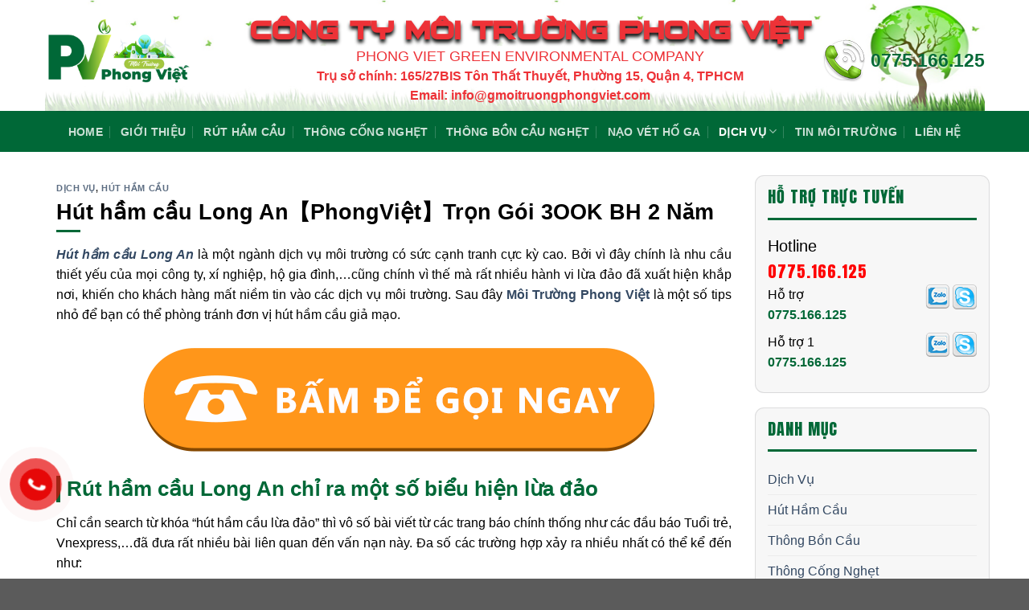

--- FILE ---
content_type: text/html; charset=UTF-8
request_url: https://moitruongphongviet.com/hut-ham-cau-long-an/
body_size: 21920
content:
<!DOCTYPE html>
<html lang="en-US" prefix="og: https://ogp.me/ns#" class="loading-site no-js">
<head>
	<meta charset="UTF-8" />
	<link rel="profile" href="http://gmpg.org/xfn/11" />
	<link rel="pingback" href="https://moitruongphongviet.com/xmlrpc.php" />

	<script>(function(html){html.className = html.className.replace(/\bno-js\b/,'js')})(document.documentElement);</script>
<meta name="viewport" content="width=device-width, initial-scale=1" />
<!-- Search Engine Optimization by Rank Math - https://rankmath.com/ -->
<title>Hút hầm cầu Long An【PhongViệt】Trọn Gói 3OOK BH 2 Năm</title>
<meta name="description" content="Hút hầm cầu Long An là một ngành dịch vụ môi trường có sức cạnh tranh cực kỳ cao. Bởi vì đây chính là nhu cầu thiết yếu của mọi công ty, xí nghiệp, hộ gia"/>
<meta name="robots" content="follow, index, max-snippet:-1, max-video-preview:-1, max-image-preview:large"/>
<link rel="canonical" href="https://moitruongphongviet.com/hut-ham-cau-long-an/" />
<meta property="og:locale" content="en_US" />
<meta property="og:type" content="article" />
<meta property="og:title" content="Hút hầm cầu Long An【PhongViệt】Trọn Gói 3OOK BH 2 Năm" />
<meta property="og:description" content="Hút hầm cầu Long An là một ngành dịch vụ môi trường có sức cạnh tranh cực kỳ cao. Bởi vì đây chính là nhu cầu thiết yếu của mọi công ty, xí nghiệp, hộ gia" />
<meta property="og:url" content="https://moitruongphongviet.com/hut-ham-cau-long-an/" />
<meta property="og:site_name" content="CÔNG TY VỆ SINH MÔI TRƯỜNG ĐÔ THỊ HÀ NỘI" />
<meta property="article:section" content="Dịch Vụ" />
<meta property="og:updated_time" content="2024-11-12T12:00:49+07:00" />
<meta property="article:published_time" content="2024-03-16T23:49:09+07:00" />
<meta property="article:modified_time" content="2024-11-12T12:00:49+07:00" />
<meta name="twitter:card" content="summary_large_image" />
<meta name="twitter:title" content="Hút hầm cầu Long An【PhongViệt】Trọn Gói 3OOK BH 2 Năm" />
<meta name="twitter:description" content="Hút hầm cầu Long An là một ngành dịch vụ môi trường có sức cạnh tranh cực kỳ cao. Bởi vì đây chính là nhu cầu thiết yếu của mọi công ty, xí nghiệp, hộ gia" />
<meta name="twitter:label1" content="Written by" />
<meta name="twitter:data1" content="Nguyễn Hoàng Phong Việt" />
<meta name="twitter:label2" content="Time to read" />
<meta name="twitter:data2" content="11 minutes" />
<script type="application/ld+json" class="rank-math-schema">{"@context":"https://schema.org","@graph":[{"@type":["ProfessionalService","Organization"],"@id":"https://moitruongphongviet.com/#organization","name":"C\u00d4NG TY V\u1ec6 SINH M\u00d4I TR\u01af\u1edcNG \u0110\u00d4 TH\u1eca H\u00c0 N\u1ed8I","url":"https://sanxuatbalo.com","openingHours":["Monday,Tuesday,Wednesday,Thursday,Friday,Saturday,Sunday 09:00-17:00"]},{"@type":"WebSite","@id":"https://moitruongphongviet.com/#website","url":"https://moitruongphongviet.com","name":"C\u00d4NG TY V\u1ec6 SINH M\u00d4I TR\u01af\u1edcNG \u0110\u00d4 TH\u1eca H\u00c0 N\u1ed8I","publisher":{"@id":"https://moitruongphongviet.com/#organization"},"inLanguage":"en-US"},{"@type":"WebPage","@id":"https://moitruongphongviet.com/hut-ham-cau-long-an/#webpage","url":"https://moitruongphongviet.com/hut-ham-cau-long-an/","name":"H\u00fat h\u1ea7m c\u1ea7u Long An\u3010PhongVi\u1ec7t\u3011Tr\u1ecdn G\u00f3i 3OOK BH 2 N\u0103m","datePublished":"2024-03-16T23:49:09+07:00","dateModified":"2024-11-12T12:00:49+07:00","isPartOf":{"@id":"https://moitruongphongviet.com/#website"},"inLanguage":"en-US"},{"@type":"Person","@id":"https://moitruongphongviet.com/author/admin_cms/","name":"Nguy\u1ec5n Ho\u00e0ng Phong Vi\u1ec7t","url":"https://moitruongphongviet.com/author/admin_cms/","image":{"@type":"ImageObject","@id":"https://secure.gravatar.com/avatar/14e4e97375cd13666727bb8fe30756b1b31ed047940358ef772a6b5c875655e6?s=96&amp;d=mm&amp;r=g","url":"https://secure.gravatar.com/avatar/14e4e97375cd13666727bb8fe30756b1b31ed047940358ef772a6b5c875655e6?s=96&amp;d=mm&amp;r=g","caption":"Nguy\u1ec5n Ho\u00e0ng Phong Vi\u1ec7t","inLanguage":"en-US"},"sameAs":["https://sanxuatbalo.com"],"worksFor":{"@id":"https://moitruongphongviet.com/#organization"}},{"@type":"BlogPosting","headline":"H\u00fat h\u1ea7m c\u1ea7u Long An\u3010PhongVi\u1ec7t\u3011Tr\u1ecdn G\u00f3i 3OOK BH 2 N\u0103m","keywords":"H\u00fat h\u1ea7m c\u1ea7u Long An","datePublished":"2024-03-16T23:49:09+07:00","dateModified":"2024-11-12T12:00:49+07:00","articleSection":"D\u1ecbch V\u1ee5, H\u00fat H\u1ea7m C\u1ea7u","author":{"@id":"https://moitruongphongviet.com/author/admin_cms/","name":"Nguy\u1ec5n Ho\u00e0ng Phong Vi\u1ec7t"},"publisher":{"@id":"https://moitruongphongviet.com/#organization"},"description":"H\u00fat h\u1ea7m c\u1ea7u Long An l\u00e0 m\u1ed9t ng\u00e0nh d\u1ecbch v\u1ee5 m\u00f4i tr\u01b0\u1eddng c\u00f3 s\u1ee9c c\u1ea1nh tranh c\u1ef1c k\u1ef3 cao. B\u1edfi v\u00ec \u0111\u00e2y ch\u00ednh l\u00e0 nhu c\u1ea7u thi\u1ebft y\u1ebfu c\u1ee7a m\u1ecdi c\u00f4ng ty, x\u00ed nghi\u1ec7p, h\u1ed9 gia","name":"H\u00fat h\u1ea7m c\u1ea7u Long An\u3010PhongVi\u1ec7t\u3011Tr\u1ecdn G\u00f3i 3OOK BH 2 N\u0103m","@id":"https://moitruongphongviet.com/hut-ham-cau-long-an/#richSnippet","isPartOf":{"@id":"https://moitruongphongviet.com/hut-ham-cau-long-an/#webpage"},"inLanguage":"en-US","mainEntityOfPage":{"@id":"https://moitruongphongviet.com/hut-ham-cau-long-an/#webpage"}}]}</script>
<!-- /Rank Math WordPress SEO plugin -->

<link rel='dns-prefetch' href='//cdn.jsdelivr.net' />
<link rel='prefetch' href='https://moitruongphongviet.com/wp-content/themes/flatsome/assets/js/flatsome.js?ver=89ac940c4841291ea8d6' />
<link rel='prefetch' href='https://moitruongphongviet.com/wp-content/themes/flatsome/assets/js/chunk.slider.js?ver=3.17.6' />
<link rel='prefetch' href='https://moitruongphongviet.com/wp-content/themes/flatsome/assets/js/chunk.popups.js?ver=3.17.6' />
<link rel='prefetch' href='https://moitruongphongviet.com/wp-content/themes/flatsome/assets/js/chunk.tooltips.js?ver=3.17.6' />
<link rel="alternate" type="application/rss+xml" title="Môi Trường Phong Việt &raquo; Feed" href="https://moitruongphongviet.com/feed/" />
<link rel="alternate" type="application/rss+xml" title="Môi Trường Phong Việt &raquo; Comments Feed" href="https://moitruongphongviet.com/comments/feed/" />
<link rel="alternate" title="oEmbed (JSON)" type="application/json+oembed" href="https://moitruongphongviet.com/wp-json/oembed/1.0/embed?url=https%3A%2F%2Fmoitruongphongviet.com%2Fhut-ham-cau-long-an%2F" />
<link rel="alternate" title="oEmbed (XML)" type="text/xml+oembed" href="https://moitruongphongviet.com/wp-json/oembed/1.0/embed?url=https%3A%2F%2Fmoitruongphongviet.com%2Fhut-ham-cau-long-an%2F&#038;format=xml" />
<style id='wp-img-auto-sizes-contain-inline-css' type='text/css'>
img:is([sizes=auto i],[sizes^="auto," i]){contain-intrinsic-size:3000px 1500px}
/*# sourceURL=wp-img-auto-sizes-contain-inline-css */
</style>

<style id='wp-emoji-styles-inline-css' type='text/css'>

	img.wp-smiley, img.emoji {
		display: inline !important;
		border: none !important;
		box-shadow: none !important;
		height: 1em !important;
		width: 1em !important;
		margin: 0 0.07em !important;
		vertical-align: -0.1em !important;
		background: none !important;
		padding: 0 !important;
	}
/*# sourceURL=wp-emoji-styles-inline-css */
</style>
<style id='wp-block-library-inline-css' type='text/css'>
:root{--wp-block-synced-color:#7a00df;--wp-block-synced-color--rgb:122,0,223;--wp-bound-block-color:var(--wp-block-synced-color);--wp-editor-canvas-background:#ddd;--wp-admin-theme-color:#007cba;--wp-admin-theme-color--rgb:0,124,186;--wp-admin-theme-color-darker-10:#006ba1;--wp-admin-theme-color-darker-10--rgb:0,107,160.5;--wp-admin-theme-color-darker-20:#005a87;--wp-admin-theme-color-darker-20--rgb:0,90,135;--wp-admin-border-width-focus:2px}@media (min-resolution:192dpi){:root{--wp-admin-border-width-focus:1.5px}}.wp-element-button{cursor:pointer}:root .has-very-light-gray-background-color{background-color:#eee}:root .has-very-dark-gray-background-color{background-color:#313131}:root .has-very-light-gray-color{color:#eee}:root .has-very-dark-gray-color{color:#313131}:root .has-vivid-green-cyan-to-vivid-cyan-blue-gradient-background{background:linear-gradient(135deg,#00d084,#0693e3)}:root .has-purple-crush-gradient-background{background:linear-gradient(135deg,#34e2e4,#4721fb 50%,#ab1dfe)}:root .has-hazy-dawn-gradient-background{background:linear-gradient(135deg,#faaca8,#dad0ec)}:root .has-subdued-olive-gradient-background{background:linear-gradient(135deg,#fafae1,#67a671)}:root .has-atomic-cream-gradient-background{background:linear-gradient(135deg,#fdd79a,#004a59)}:root .has-nightshade-gradient-background{background:linear-gradient(135deg,#330968,#31cdcf)}:root .has-midnight-gradient-background{background:linear-gradient(135deg,#020381,#2874fc)}:root{--wp--preset--font-size--normal:16px;--wp--preset--font-size--huge:42px}.has-regular-font-size{font-size:1em}.has-larger-font-size{font-size:2.625em}.has-normal-font-size{font-size:var(--wp--preset--font-size--normal)}.has-huge-font-size{font-size:var(--wp--preset--font-size--huge)}.has-text-align-center{text-align:center}.has-text-align-left{text-align:left}.has-text-align-right{text-align:right}.has-fit-text{white-space:nowrap!important}#end-resizable-editor-section{display:none}.aligncenter{clear:both}.items-justified-left{justify-content:flex-start}.items-justified-center{justify-content:center}.items-justified-right{justify-content:flex-end}.items-justified-space-between{justify-content:space-between}.screen-reader-text{border:0;clip-path:inset(50%);height:1px;margin:-1px;overflow:hidden;padding:0;position:absolute;width:1px;word-wrap:normal!important}.screen-reader-text:focus{background-color:#ddd;clip-path:none;color:#444;display:block;font-size:1em;height:auto;left:5px;line-height:normal;padding:15px 23px 14px;text-decoration:none;top:5px;width:auto;z-index:100000}html :where(.has-border-color){border-style:solid}html :where([style*=border-top-color]){border-top-style:solid}html :where([style*=border-right-color]){border-right-style:solid}html :where([style*=border-bottom-color]){border-bottom-style:solid}html :where([style*=border-left-color]){border-left-style:solid}html :where([style*=border-width]){border-style:solid}html :where([style*=border-top-width]){border-top-style:solid}html :where([style*=border-right-width]){border-right-style:solid}html :where([style*=border-bottom-width]){border-bottom-style:solid}html :where([style*=border-left-width]){border-left-style:solid}html :where(img[class*=wp-image-]){height:auto;max-width:100%}:where(figure){margin:0 0 1em}html :where(.is-position-sticky){--wp-admin--admin-bar--position-offset:var(--wp-admin--admin-bar--height,0px)}@media screen and (max-width:600px){html :where(.is-position-sticky){--wp-admin--admin-bar--position-offset:0px}}

/*# sourceURL=wp-block-library-inline-css */
</style><style id='global-styles-inline-css' type='text/css'>
:root{--wp--preset--aspect-ratio--square: 1;--wp--preset--aspect-ratio--4-3: 4/3;--wp--preset--aspect-ratio--3-4: 3/4;--wp--preset--aspect-ratio--3-2: 3/2;--wp--preset--aspect-ratio--2-3: 2/3;--wp--preset--aspect-ratio--16-9: 16/9;--wp--preset--aspect-ratio--9-16: 9/16;--wp--preset--color--black: #000000;--wp--preset--color--cyan-bluish-gray: #abb8c3;--wp--preset--color--white: #ffffff;--wp--preset--color--pale-pink: #f78da7;--wp--preset--color--vivid-red: #cf2e2e;--wp--preset--color--luminous-vivid-orange: #ff6900;--wp--preset--color--luminous-vivid-amber: #fcb900;--wp--preset--color--light-green-cyan: #7bdcb5;--wp--preset--color--vivid-green-cyan: #00d084;--wp--preset--color--pale-cyan-blue: #8ed1fc;--wp--preset--color--vivid-cyan-blue: #0693e3;--wp--preset--color--vivid-purple: #9b51e0;--wp--preset--gradient--vivid-cyan-blue-to-vivid-purple: linear-gradient(135deg,rgb(6,147,227) 0%,rgb(155,81,224) 100%);--wp--preset--gradient--light-green-cyan-to-vivid-green-cyan: linear-gradient(135deg,rgb(122,220,180) 0%,rgb(0,208,130) 100%);--wp--preset--gradient--luminous-vivid-amber-to-luminous-vivid-orange: linear-gradient(135deg,rgb(252,185,0) 0%,rgb(255,105,0) 100%);--wp--preset--gradient--luminous-vivid-orange-to-vivid-red: linear-gradient(135deg,rgb(255,105,0) 0%,rgb(207,46,46) 100%);--wp--preset--gradient--very-light-gray-to-cyan-bluish-gray: linear-gradient(135deg,rgb(238,238,238) 0%,rgb(169,184,195) 100%);--wp--preset--gradient--cool-to-warm-spectrum: linear-gradient(135deg,rgb(74,234,220) 0%,rgb(151,120,209) 20%,rgb(207,42,186) 40%,rgb(238,44,130) 60%,rgb(251,105,98) 80%,rgb(254,248,76) 100%);--wp--preset--gradient--blush-light-purple: linear-gradient(135deg,rgb(255,206,236) 0%,rgb(152,150,240) 100%);--wp--preset--gradient--blush-bordeaux: linear-gradient(135deg,rgb(254,205,165) 0%,rgb(254,45,45) 50%,rgb(107,0,62) 100%);--wp--preset--gradient--luminous-dusk: linear-gradient(135deg,rgb(255,203,112) 0%,rgb(199,81,192) 50%,rgb(65,88,208) 100%);--wp--preset--gradient--pale-ocean: linear-gradient(135deg,rgb(255,245,203) 0%,rgb(182,227,212) 50%,rgb(51,167,181) 100%);--wp--preset--gradient--electric-grass: linear-gradient(135deg,rgb(202,248,128) 0%,rgb(113,206,126) 100%);--wp--preset--gradient--midnight: linear-gradient(135deg,rgb(2,3,129) 0%,rgb(40,116,252) 100%);--wp--preset--font-size--small: 13px;--wp--preset--font-size--medium: 20px;--wp--preset--font-size--large: 36px;--wp--preset--font-size--x-large: 42px;--wp--preset--spacing--20: 0.44rem;--wp--preset--spacing--30: 0.67rem;--wp--preset--spacing--40: 1rem;--wp--preset--spacing--50: 1.5rem;--wp--preset--spacing--60: 2.25rem;--wp--preset--spacing--70: 3.38rem;--wp--preset--spacing--80: 5.06rem;--wp--preset--shadow--natural: 6px 6px 9px rgba(0, 0, 0, 0.2);--wp--preset--shadow--deep: 12px 12px 50px rgba(0, 0, 0, 0.4);--wp--preset--shadow--sharp: 6px 6px 0px rgba(0, 0, 0, 0.2);--wp--preset--shadow--outlined: 6px 6px 0px -3px rgb(255, 255, 255), 6px 6px rgb(0, 0, 0);--wp--preset--shadow--crisp: 6px 6px 0px rgb(0, 0, 0);}:where(.is-layout-flex){gap: 0.5em;}:where(.is-layout-grid){gap: 0.5em;}body .is-layout-flex{display: flex;}.is-layout-flex{flex-wrap: wrap;align-items: center;}.is-layout-flex > :is(*, div){margin: 0;}body .is-layout-grid{display: grid;}.is-layout-grid > :is(*, div){margin: 0;}:where(.wp-block-columns.is-layout-flex){gap: 2em;}:where(.wp-block-columns.is-layout-grid){gap: 2em;}:where(.wp-block-post-template.is-layout-flex){gap: 1.25em;}:where(.wp-block-post-template.is-layout-grid){gap: 1.25em;}.has-black-color{color: var(--wp--preset--color--black) !important;}.has-cyan-bluish-gray-color{color: var(--wp--preset--color--cyan-bluish-gray) !important;}.has-white-color{color: var(--wp--preset--color--white) !important;}.has-pale-pink-color{color: var(--wp--preset--color--pale-pink) !important;}.has-vivid-red-color{color: var(--wp--preset--color--vivid-red) !important;}.has-luminous-vivid-orange-color{color: var(--wp--preset--color--luminous-vivid-orange) !important;}.has-luminous-vivid-amber-color{color: var(--wp--preset--color--luminous-vivid-amber) !important;}.has-light-green-cyan-color{color: var(--wp--preset--color--light-green-cyan) !important;}.has-vivid-green-cyan-color{color: var(--wp--preset--color--vivid-green-cyan) !important;}.has-pale-cyan-blue-color{color: var(--wp--preset--color--pale-cyan-blue) !important;}.has-vivid-cyan-blue-color{color: var(--wp--preset--color--vivid-cyan-blue) !important;}.has-vivid-purple-color{color: var(--wp--preset--color--vivid-purple) !important;}.has-black-background-color{background-color: var(--wp--preset--color--black) !important;}.has-cyan-bluish-gray-background-color{background-color: var(--wp--preset--color--cyan-bluish-gray) !important;}.has-white-background-color{background-color: var(--wp--preset--color--white) !important;}.has-pale-pink-background-color{background-color: var(--wp--preset--color--pale-pink) !important;}.has-vivid-red-background-color{background-color: var(--wp--preset--color--vivid-red) !important;}.has-luminous-vivid-orange-background-color{background-color: var(--wp--preset--color--luminous-vivid-orange) !important;}.has-luminous-vivid-amber-background-color{background-color: var(--wp--preset--color--luminous-vivid-amber) !important;}.has-light-green-cyan-background-color{background-color: var(--wp--preset--color--light-green-cyan) !important;}.has-vivid-green-cyan-background-color{background-color: var(--wp--preset--color--vivid-green-cyan) !important;}.has-pale-cyan-blue-background-color{background-color: var(--wp--preset--color--pale-cyan-blue) !important;}.has-vivid-cyan-blue-background-color{background-color: var(--wp--preset--color--vivid-cyan-blue) !important;}.has-vivid-purple-background-color{background-color: var(--wp--preset--color--vivid-purple) !important;}.has-black-border-color{border-color: var(--wp--preset--color--black) !important;}.has-cyan-bluish-gray-border-color{border-color: var(--wp--preset--color--cyan-bluish-gray) !important;}.has-white-border-color{border-color: var(--wp--preset--color--white) !important;}.has-pale-pink-border-color{border-color: var(--wp--preset--color--pale-pink) !important;}.has-vivid-red-border-color{border-color: var(--wp--preset--color--vivid-red) !important;}.has-luminous-vivid-orange-border-color{border-color: var(--wp--preset--color--luminous-vivid-orange) !important;}.has-luminous-vivid-amber-border-color{border-color: var(--wp--preset--color--luminous-vivid-amber) !important;}.has-light-green-cyan-border-color{border-color: var(--wp--preset--color--light-green-cyan) !important;}.has-vivid-green-cyan-border-color{border-color: var(--wp--preset--color--vivid-green-cyan) !important;}.has-pale-cyan-blue-border-color{border-color: var(--wp--preset--color--pale-cyan-blue) !important;}.has-vivid-cyan-blue-border-color{border-color: var(--wp--preset--color--vivid-cyan-blue) !important;}.has-vivid-purple-border-color{border-color: var(--wp--preset--color--vivid-purple) !important;}.has-vivid-cyan-blue-to-vivid-purple-gradient-background{background: var(--wp--preset--gradient--vivid-cyan-blue-to-vivid-purple) !important;}.has-light-green-cyan-to-vivid-green-cyan-gradient-background{background: var(--wp--preset--gradient--light-green-cyan-to-vivid-green-cyan) !important;}.has-luminous-vivid-amber-to-luminous-vivid-orange-gradient-background{background: var(--wp--preset--gradient--luminous-vivid-amber-to-luminous-vivid-orange) !important;}.has-luminous-vivid-orange-to-vivid-red-gradient-background{background: var(--wp--preset--gradient--luminous-vivid-orange-to-vivid-red) !important;}.has-very-light-gray-to-cyan-bluish-gray-gradient-background{background: var(--wp--preset--gradient--very-light-gray-to-cyan-bluish-gray) !important;}.has-cool-to-warm-spectrum-gradient-background{background: var(--wp--preset--gradient--cool-to-warm-spectrum) !important;}.has-blush-light-purple-gradient-background{background: var(--wp--preset--gradient--blush-light-purple) !important;}.has-blush-bordeaux-gradient-background{background: var(--wp--preset--gradient--blush-bordeaux) !important;}.has-luminous-dusk-gradient-background{background: var(--wp--preset--gradient--luminous-dusk) !important;}.has-pale-ocean-gradient-background{background: var(--wp--preset--gradient--pale-ocean) !important;}.has-electric-grass-gradient-background{background: var(--wp--preset--gradient--electric-grass) !important;}.has-midnight-gradient-background{background: var(--wp--preset--gradient--midnight) !important;}.has-small-font-size{font-size: var(--wp--preset--font-size--small) !important;}.has-medium-font-size{font-size: var(--wp--preset--font-size--medium) !important;}.has-large-font-size{font-size: var(--wp--preset--font-size--large) !important;}.has-x-large-font-size{font-size: var(--wp--preset--font-size--x-large) !important;}
/*# sourceURL=global-styles-inline-css */
</style>

<style id='classic-theme-styles-inline-css' type='text/css'>
/*! This file is auto-generated */
.wp-block-button__link{color:#fff;background-color:#32373c;border-radius:9999px;box-shadow:none;text-decoration:none;padding:calc(.667em + 2px) calc(1.333em + 2px);font-size:1.125em}.wp-block-file__button{background:#32373c;color:#fff;text-decoration:none}
/*# sourceURL=/wp-includes/css/classic-themes.min.css */
</style>
<link rel='stylesheet' id='contact-form-7-css' href='https://moitruongphongviet.com/wp-content/plugins/contact-form-7/includes/css/styles.css?ver=6.1.1' type='text/css' media='all' />
<link rel='stylesheet' id='pzf-style-css' href='https://moitruongphongviet.com/wp-content/plugins/button-contact-vr/legacy/css/style.css?ver=1' type='text/css' media='all' />
<link rel='stylesheet' id='flatsome-main-css' href='https://moitruongphongviet.com/wp-content/themes/flatsome/assets/css/flatsome.css?ver=3.17.6' type='text/css' media='all' />
<style id='flatsome-main-inline-css' type='text/css'>
@font-face {
				font-family: "fl-icons";
				font-display: block;
				src: url(https://moitruongphongviet.com/wp-content/themes/flatsome/assets/css/icons/fl-icons.eot?v=3.17.6);
				src:
					url(https://moitruongphongviet.com/wp-content/themes/flatsome/assets/css/icons/fl-icons.eot#iefix?v=3.17.6) format("embedded-opentype"),
					url(https://moitruongphongviet.com/wp-content/themes/flatsome/assets/css/icons/fl-icons.woff2?v=3.17.6) format("woff2"),
					url(https://moitruongphongviet.com/wp-content/themes/flatsome/assets/css/icons/fl-icons.ttf?v=3.17.6) format("truetype"),
					url(https://moitruongphongviet.com/wp-content/themes/flatsome/assets/css/icons/fl-icons.woff?v=3.17.6) format("woff"),
					url(https://moitruongphongviet.com/wp-content/themes/flatsome/assets/css/icons/fl-icons.svg?v=3.17.6#fl-icons) format("svg");
			}
/*# sourceURL=flatsome-main-inline-css */
</style>
<link rel='stylesheet' id='flatsome-style-css' href='https://moitruongphongviet.com/wp-content/themes/flatsome-child/style.css?ver=3.17.6' type='text/css' media='all' />
<script type="text/javascript" src="https://moitruongphongviet.com/wp-includes/js/jquery/jquery.min.js?ver=3.7.1" id="jquery-core-js"></script>
<script type="text/javascript" src="https://moitruongphongviet.com/wp-includes/js/jquery/jquery-migrate.min.js?ver=3.4.1" id="jquery-migrate-js"></script>
<script type="text/javascript" src="https://moitruongphongviet.com/wp-content/themes/flatsome-child/assets/js/jquery.waypoints.min.js?ver=1.0" id="waypoints-javascript-js"></script>
<script type="text/javascript" src="https://moitruongphongviet.com/wp-content/themes/flatsome-child/assets/js/jquery.counterup.min.js?ver=1.0" id="counterup-javascript-js"></script>
<script type="text/javascript" src="https://moitruongphongviet.com/wp-content/themes/flatsome-child/assets/js/custom.js?ver=1.0" id="custom-javascript-js"></script>
<link rel="https://api.w.org/" href="https://moitruongphongviet.com/wp-json/" /><link rel="alternate" title="JSON" type="application/json" href="https://moitruongphongviet.com/wp-json/wp/v2/posts/17278" /><link rel="EditURI" type="application/rsd+xml" title="RSD" href="https://moitruongphongviet.com/xmlrpc.php?rsd" />
<meta name="generator" content="WordPress 6.9" />
<link rel='shortlink' href='https://moitruongphongviet.com/?p=17278' />
<style>.bg{opacity: 0; transition: opacity 1s; -webkit-transition: opacity 1s;} .bg-loaded{opacity: 1;}</style><link rel="icon" href="https://moitruongphongviet.com/wp-content/uploads/2024/08/cropped-logo-PV-2-1024x571-1-32x32.png" sizes="32x32" />
<link rel="icon" href="https://moitruongphongviet.com/wp-content/uploads/2024/08/cropped-logo-PV-2-1024x571-1-192x192.png" sizes="192x192" />
<link rel="apple-touch-icon" href="https://moitruongphongviet.com/wp-content/uploads/2024/08/cropped-logo-PV-2-1024x571-1-180x180.png" />
<meta name="msapplication-TileImage" content="https://moitruongphongviet.com/wp-content/uploads/2024/08/cropped-logo-PV-2-1024x571-1-270x270.png" />
<style id="custom-css" type="text/css">:root {--primary-color: #439c1d;}.container-width, .full-width .ubermenu-nav, .container, .row{max-width: 1170px}.row.row-collapse{max-width: 1140px}.row.row-small{max-width: 1162.5px}.row.row-large{max-width: 1200px}.header-main{height: 138px}#logo img{max-height: 138px}#logo{width:181px;}.header-bottom{min-height: 51px}.header-top{min-height: 30px}.transparent .header-main{height: 90px}.transparent #logo img{max-height: 90px}.has-transparent + .page-title:first-of-type,.has-transparent + #main > .page-title,.has-transparent + #main > div > .page-title,.has-transparent + #main .page-header-wrapper:first-of-type .page-title{padding-top: 140px;}.header.show-on-scroll,.stuck .header-main{height:70px!important}.stuck #logo img{max-height: 70px!important}.header-bottom {background-color: #006837}.stuck .header-main .nav > li > a{line-height: 50px }.header-bottom-nav > li > a{line-height: 16px }@media (max-width: 549px) {.header-main{height: 70px}#logo img{max-height: 70px}}/* Color */.accordion-title.active, .has-icon-bg .icon .icon-inner,.logo a, .primary.is-underline, .primary.is-link, .badge-outline .badge-inner, .nav-outline > li.active> a,.nav-outline >li.active > a, .cart-icon strong,[data-color='primary'], .is-outline.primary{color: #439c1d;}/* Color !important */[data-text-color="primary"]{color: #439c1d!important;}/* Background Color */[data-text-bg="primary"]{background-color: #439c1d;}/* Background */.scroll-to-bullets a,.featured-title, .label-new.menu-item > a:after, .nav-pagination > li > .current,.nav-pagination > li > span:hover,.nav-pagination > li > a:hover,.has-hover:hover .badge-outline .badge-inner,button[type="submit"], .button.wc-forward:not(.checkout):not(.checkout-button), .button.submit-button, .button.primary:not(.is-outline),.featured-table .title,.is-outline:hover, .has-icon:hover .icon-label,.nav-dropdown-bold .nav-column li > a:hover, .nav-dropdown.nav-dropdown-bold > li > a:hover, .nav-dropdown-bold.dark .nav-column li > a:hover, .nav-dropdown.nav-dropdown-bold.dark > li > a:hover, .header-vertical-menu__opener ,.is-outline:hover, .tagcloud a:hover,.grid-tools a, input[type='submit']:not(.is-form), .box-badge:hover .box-text, input.button.alt,.nav-box > li > a:hover,.nav-box > li.active > a,.nav-pills > li.active > a ,.current-dropdown .cart-icon strong, .cart-icon:hover strong, .nav-line-bottom > li > a:before, .nav-line-grow > li > a:before, .nav-line > li > a:before,.banner, .header-top, .slider-nav-circle .flickity-prev-next-button:hover svg, .slider-nav-circle .flickity-prev-next-button:hover .arrow, .primary.is-outline:hover, .button.primary:not(.is-outline), input[type='submit'].primary, input[type='submit'].primary, input[type='reset'].button, input[type='button'].primary, .badge-inner{background-color: #439c1d;}/* Border */.nav-vertical.nav-tabs > li.active > a,.scroll-to-bullets a.active,.nav-pagination > li > .current,.nav-pagination > li > span:hover,.nav-pagination > li > a:hover,.has-hover:hover .badge-outline .badge-inner,.accordion-title.active,.featured-table,.is-outline:hover, .tagcloud a:hover,blockquote, .has-border, .cart-icon strong:after,.cart-icon strong,.blockUI:before, .processing:before,.loading-spin, .slider-nav-circle .flickity-prev-next-button:hover svg, .slider-nav-circle .flickity-prev-next-button:hover .arrow, .primary.is-outline:hover{border-color: #439c1d}.nav-tabs > li.active > a{border-top-color: #439c1d}.widget_shopping_cart_content .blockUI.blockOverlay:before { border-left-color: #439c1d }.woocommerce-checkout-review-order .blockUI.blockOverlay:before { border-left-color: #439c1d }/* Fill */.slider .flickity-prev-next-button:hover svg,.slider .flickity-prev-next-button:hover .arrow{fill: #439c1d;}/* Focus */.primary:focus-visible, .submit-button:focus-visible, button[type="submit"]:focus-visible { outline-color: #439c1d!important; }body{color: #000000}h1,h2,h3,h4,h5,h6,.heading-font{color: #000000;}.nav-vertical-fly-out > li + li {border-top-width: 1px; border-top-style: solid;}.label-new.menu-item > a:after{content:"New";}.label-hot.menu-item > a:after{content:"Hot";}.label-sale.menu-item > a:after{content:"Sale";}.label-popular.menu-item > a:after{content:"Popular";}</style></head>

<body class="wp-singular post-template-default single single-post postid-17278 single-format-standard wp-theme-flatsome wp-child-theme-flatsome-child lightbox nav-dropdown-has-arrow nav-dropdown-has-shadow nav-dropdown-has-border">


<a class="skip-link screen-reader-text" href="#main">Skip to content</a>

<div id="wrapper">

	
	<header id="header" class="header has-sticky sticky-jump">
		<div class="header-wrapper">
			<div id="masthead" class="header-main hide-for-sticky">
      <div class="header-inner flex-row container logo-left medium-logo-center" role="navigation">

          <!-- Logo -->
          <div id="logo" class="flex-col logo">
            
<!-- Header logo -->
<a href="https://moitruongphongviet.com/" title="Môi Trường Phong Việt" rel="home">
		<img width="1020" height="569" src="https://moitruongphongviet.com/wp-content/uploads/2024/08/logo-PV-2-1024x571-1.png" class="header_logo header-logo" alt="Môi Trường Phong Việt"/><img  width="1020" height="569" src="https://moitruongphongviet.com/wp-content/uploads/2024/08/logo-PV-2-1024x571-1.png" class="header-logo-dark" alt="Môi Trường Phong Việt"/></a>
          </div>

          <!-- Mobile Left Elements -->
          <div class="flex-col show-for-medium flex-left">
            <ul class="mobile-nav nav nav-left ">
              <li class="nav-icon has-icon">
  		<a href="#" data-open="#main-menu" data-pos="left" data-bg="main-menu-overlay" data-color="" class="is-small" aria-label="Menu" aria-controls="main-menu" aria-expanded="false">

		  <i class="icon-menu" ></i>
		  		</a>
	</li>
            </ul>
          </div>

          <!-- Left Elements -->
          <div class="flex-col hide-for-medium flex-left
            flex-grow">
            <ul class="header-nav header-nav-main nav nav-left  nav-uppercase" >
              <li class="header-block"><div class="header-block-block-1">

<div class="box_intro_top text-center" style="line-height: 24px;">
    <div class="name_cty">
        <a href="https://moitruongphongviet.com/" title="CÔNG TY MÔI TRƯỜNG PHONG VIỆT">CÔNG TY MÔI TRƯỜNG PHONG VIỆT</a>
    </div>
    <div class="slg">
        <a href="https://moitruongphongviet.com/" title="PHONG VIET GREEN ENVIRONMENTAL COMPANY">PHONG VIET GREEN ENVIRONMENTAL COMPANY</a>
    </div>
    <div class="address">
        Trụ sở chính: 165/27BIS Tôn Thất Thuyết, Phường 15, Quận 4, TPHCM
    </div>
    <div class="email_cty">
        Email: info@gmoitruongphongviet.com
    </div>
</div>
</div></li>            </ul>
          </div>

          <!-- Right Elements -->
          <div class="flex-col hide-for-medium flex-right">
            <ul class="header-nav header-nav-main nav nav-right  nav-uppercase">
              <li class="html custom html_topbar_left"><div class="hotline">
    <a href="tel:0775.166.125" title="0966628588">0775.166.125</a></li>            </ul>
          </div>

          <!-- Mobile Right Elements -->
          <div class="flex-col show-for-medium flex-right">
            <ul class="mobile-nav nav nav-right ">
                          </ul>
          </div>

      </div>

            <div class="container"><div class="top-divider full-width"></div></div>
      </div>
<div id="wide-nav" class="header-bottom wide-nav nav-dark flex-has-center hide-for-medium">
    <div class="flex-row container">

            
                        <div class="flex-col hide-for-medium flex-center">
                <ul class="nav header-nav header-bottom-nav nav-center  nav-divided nav-size-medium nav-uppercase">
                    <li id="menu-item-30" class="menu-item menu-item-type-post_type menu-item-object-page menu-item-home menu-item-30 menu-item-design-default"><a href="https://moitruongphongviet.com/" class="nav-top-link">Home</a></li>
<li id="menu-item-29" class="menu-item menu-item-type-post_type menu-item-object-page menu-item-29 menu-item-design-default"><a href="https://moitruongphongviet.com/gioi-thieu-ve-chung-toi/" class="nav-top-link">Giới thiệu</a></li>
<li id="menu-item-613" class="menu-item menu-item-type-post_type menu-item-object-page menu-item-613 menu-item-design-default"><a href="https://moitruongphongviet.com/rut-ham-cau/" class="nav-top-link">Rút Hầm Cầu</a></li>
<li id="menu-item-611" class="menu-item menu-item-type-post_type menu-item-object-page menu-item-611 menu-item-design-default"><a href="https://moitruongphongviet.com/thong-cong-nghet/" class="nav-top-link">Thông Cống Nghẹt</a></li>
<li id="menu-item-612" class="menu-item menu-item-type-post_type menu-item-object-page menu-item-612 menu-item-design-default"><a href="https://moitruongphongviet.com/thong-bon-cau-nghet/" class="nav-top-link">Thông Bồn Cầu Nghẹt</a></li>
<li id="menu-item-614" class="menu-item menu-item-type-post_type menu-item-object-page menu-item-614 menu-item-design-default"><a href="https://moitruongphongviet.com/nao-vet-ho-ga/" class="nav-top-link">Nạo Vét Hố Ga</a></li>
<li id="menu-item-32" class="menu-item menu-item-type-taxonomy menu-item-object-category current-post-ancestor current-menu-parent current-post-parent menu-item-has-children menu-item-32 active menu-item-design-default has-dropdown"><a href="https://moitruongphongviet.com/dich-vu-moi-truong/" class="nav-top-link" aria-expanded="false" aria-haspopup="menu">Dịch Vụ<i class="icon-angle-down" ></i></a>
<ul class="sub-menu nav-dropdown nav-dropdown-default">
	<li id="menu-item-18810" class="menu-item menu-item-type-taxonomy menu-item-object-category current-post-ancestor current-menu-parent current-post-parent menu-item-18810 active"><a href="https://moitruongphongviet.com/xu-ly-ham-cau-day/">Hút Hầm Cầu</a></li>
	<li id="menu-item-18811" class="menu-item menu-item-type-taxonomy menu-item-object-category menu-item-18811"><a href="https://moitruongphongviet.com/xu-ly-cong-nghet/">Thông Cống Nghẹt</a></li>
	<li id="menu-item-18812" class="menu-item menu-item-type-taxonomy menu-item-object-category menu-item-18812"><a href="https://moitruongphongviet.com/xu-ly-bon-cau-tac/">Thông Bồn Cầu</a></li>
</ul>
</li>
<li id="menu-item-320" class="menu-item menu-item-type-taxonomy menu-item-object-category menu-item-320 menu-item-design-default"><a href="https://moitruongphongviet.com/tin-moi-truong/" class="nav-top-link">Tin Môi Trường</a></li>
<li id="menu-item-204" class="menu-item menu-item-type-post_type menu-item-object-page menu-item-204 menu-item-design-default"><a href="https://moitruongphongviet.com/lien-he/" class="nav-top-link">Liên hệ</a></li>
                </ul>
            </div>
            
            
            
    </div>
</div>

<div class="header-bg-container fill"><div class="header-bg-image fill"></div><div class="header-bg-color fill"></div></div>		</div>
	</header>

	
	<main id="main" class="">

<div id="content" class="blog-wrapper blog-single page-wrapper">
     	

<div class="row row-large row-divided ">

	<div class="large-9 col hkw">
		


<article id="post-17278" class="post-17278 post type-post status-publish format-standard has-post-thumbnail hentry category-dich-vu-moi-truong category-xu-ly-ham-cau-day">
	<div class="article-inner ">
		<header class="entry-header">
	<div class="entry-header-text entry-header-text-top text-left">
		<h6 class="entry-category is-xsmall"><a href="https://moitruongphongviet.com/dich-vu-moi-truong/" rel="category tag">Dịch Vụ</a>, <a href="https://moitruongphongviet.com/xu-ly-ham-cau-day/" rel="category tag">Hút Hầm Cầu</a></h6><h1 class="entry-title">Hút hầm cầu Long An【PhongViệt】Trọn Gói 3OOK BH 2 Năm</h1><div class="entry-divider is-divider small"></div>
	</div>
				</header>
		<div class="entry-content single-page">

	<p style="text-align: justify;"><a href="https://moitruongphongviet.com/hut-ham-cau-long-an/"><strong><em>Hút hầm cầu Long An</em></strong></a> là một ngành dịch vụ môi trường có sức cạnh tranh cực kỳ cao. Bởi vì đây chính là nhu cầu thiết yếu của mọi công ty, xí nghiệp, hộ gia đình,&#8230;cũng chính vì thế mà rất nhiều hành vi lừa đảo đã xuất hiện khắp nơi, khiến cho khách hàng mất niềm tin vào các dịch vụ môi trường. Sau đây <strong><a href="https://moitruongphongviet.com/">Môi Trường Phong Việt</a></strong> là một số tips nhỏ để bạn có thể phòng tránh đơn vị hút hầm cầu giả mạo.</p>
<p><a href="tel:0775166125"><img fetchpriority="high" decoding="async" class="aligncenter wp-image-18026 size-full" src="https://moitruongphongviet.com/wp-content/uploads/2023/10/goi-ngay.gif" alt="Số điện thoại rút hầm cầu " width="800" height="147" /></a></p>
<h2><span style="font-size: 100%;"><strong>Rút hầm cầu Long An chỉ ra một số biểu hiện lừa đảo</strong></span></h2>
<p style="text-align: justify;">Chỉ cần search từ khóa “hút hầm cầu lừa đảo” thì vô số bài viết từ các trang báo chính thống như các đầu báo Tuổi trẻ, Vnexpress,&#8230;đã đưa rất nhiều bài liên quan đến vấn nạn này. Đa số các trường hợp xảy ra nhiều nhất có thể kể đến như:</p>
<p style="text-align: justify;">❌ Vẽ vời, tăng giá: Đây là chiêu trò không còn mấy xa lạ đối với tất cả các dịch vụ sửa chữa nói chung và dịch vụ rút hầm cầu nói riêng. Bọn lừa đảo có thể gian lận ngay cả khi khách hàng đứng kế bên quan sát. Ban đầu họ thường làm đủ chiêu trò mà nước bồn cầu vẫn không rút, sẽ tiếp tục yêu cầu sử dụng máy hút lò xo. Song đó, bể phốt các hộ gia đình thường có kích thước nhỏ từ 4-5m3, nếu bạn không có nhiều kiến thức về vấn đề này, chúng sẽ báo khối lượng hút từ 15-20m3 với giá giao động lên đến 12 triệu đồng.</p>
<p style="text-align: justify;">❌ Đội giá cao rồi tự giảm giá: Với mánh khóe này, <em><strong>dịch vụ hút hầm cầu Long An</strong></em> mạo danh sẽ báo giá thi công rất cao, kết hợp với tăng khối lượng hút làm cho khách hàng phản ứng gay gắt. Sau đó giả vờ giảm giá để thu lợi bất chính.</p>
<figure id="attachment_18031" aria-describedby="caption-attachment-18031" style="width: 800px" class="wp-caption aligncenter"><img decoding="async" class="size-full wp-image-18031" src="https://moitruongphongviet.com/wp-content/uploads/2023/10/hut-ham-cau-long-an.jpg" alt="Hút hầm cầu Long An 2023 bao nhiêu tiền" width="800" height="600" /><figcaption id="caption-attachment-18031" class="wp-caption-text"><em>Hút hầm cầu Long An 2023 bao nhiêu tiền</em></figcaption></figure>
<p style="text-align: justify;">❌ Hút chất thải từ bể phốt nhà này sang nhà khác: Nghe có vẻ lạ nhưng đây là chiêu trò tinh vi mà bạn khó có thể phát hiện. Thực tế họ có hút, nhưng hút rất ít, và dẫn chất thải sang bể phốt nhà kế bên. Điều này khiến cho khách hàng tiền mất tật mang, sử dụng một thời gian ngắn lại phải hút tiếp mà còn gây ảnh hưởng lớn đến vệ sinh môi trường.</p>
<p style="text-align: justify;">❌ Kê khống số lượng hút: Một số cách mà các công ty làm ăn trái phép nâng khống khối lượng như chia ra làm 2 chuyến chở nhưng thực tế trước đó bồn đã đầy do thực hiện hút ở nhiều nơi khác rồi.</p>
<p style="text-align: justify;">❌ Phát tờ bướm, số điện thoại dán ở cột điện: Các đơn vị uy tín sẽ không bao giờ làm điều này, vì chúng là hành vi xả rác bừa bãi, gây mất mỹ quan đô thị. Nếu là công ty làm ăn đàng hoàng thì họ sẽ có một đội ngũ marketing chuyên nghiệp kết nối giữa doanh nghiệp với khách hàng cũng như nguồn khách tiềm năng mới do khách hàng cũ giới thiệu.</p>
<p style="text-align: justify;">❌ Các dòng quảng cáo giá rẻ 100k, 200k: Google là một công cụ tìm kiếm phổ biến nhất hiện nay với các bài viết không hề được kiểm duyệt. Các công ty sẵn sàng viết những tiêu đề như “<em><strong>rút hầm cầu Long An</strong></em> giá rẻ chỉ 100k”, “hút hầm cầu giảm giá đến 60%”,&#8230;đánh vào tâm lý ham rẻ của khách hàng, dễ dàng dụ nhiều con mồi béo bở. Bởi vì để duy trì và xây dựng hệ thống các website đòi hỏi chủ doanh nghiệp phải có sự đầu tư về phí web, đội ngũ viết content, sửa chữa và viết mới liên tục đòi hỏi rất nhiều tiền. Ngoài ra còn có các phí khác như thuê nhân công, xe tải, cầu đường, bãi tập kết chất thải,&#8230;nên không thể nào có giá như thế.</p>
<figure id="attachment_18032" aria-describedby="caption-attachment-18032" style="width: 800px" class="wp-caption aligncenter"><img decoding="async" class="size-full wp-image-18032" src="https://moitruongphongviet.com/wp-content/uploads/2023/10/hut-ham-cau-long-an-1.jpg" alt="Hút hầm cầu Long An Phong Việt" width="800" height="501" /><figcaption id="caption-attachment-18032" class="wp-caption-text"><em>Hút hầm cầu Long An Phong Việt</em></figcaption></figure>
<h2><strong><span style="font-size: 100%;">Hút hầm cầu Long An Phong Việt tại sao nên chọn</span></strong></h2>
<p style="text-align: justify;">Nếu bạn đang tìm kiếm một đơn vị hút hầm cầu uy tín, giá rẻ, nói không với gian lận, lừa đảo tại Long An thì Phong Việt chính là sự lựa chọn hàng đầu dành cho bạn. Bằng kinh nghiệm thực chiến hơn 10 năm trong lĩnh vực môi trường, cùng với đội ngũ thợ lành nghề, máy móc thiết bị được thay mới liên tục đã tạo nên uy tín suốt nhiều năm qua. Sau đây là những ưu điểm mà chúng tôi cam kết mang đến cho khách hàng:</p>
<p style="text-align: justify;">✔️ <strong>Uy tín</strong></p>
<p style="text-align: justify;">Có thể trụ vững được bao năm trong nghề như vậy là lời khẳng định chắc nịch về uy tín của chúng tôi. Nhờ có sự tin tưởng và ủng hộ từ khách hàng cũ mà <em><strong>công ty hút hầm cầu Long An</strong></em> có động lực khắc phục điểm yếu và phát huy thế mạnh để hoàn thiện mình ngay trong cả những giai đoạn kinh tế khó khăn nhất.</p>
<p style="text-align: justify;">Ngoài ra, phiếu bảo hành cũng là một trong những yếu tố làm nên thương hiệu và chất lượng của công ty, nên quý khách có thể hoàn toàn yên tâm.</p>
<p style="text-align: justify;">✔️ <strong>Thợ dày dặn kinh nghiệm</strong></p>
<p style="text-align: justify;">Đội ngũ nhân công nhiệt tình, thân thiện, có kỹ thuật cao được đào tạo bài bản, giúp khách hàng luôn cảm nhận được sự thoải mái khi sử dụng dịch vụ của chúng tôi.</p>
<p style="text-align: justify;">Không chỉ có nhiệm vụ hoàn thiện công trình nhanh chóng và đúng thời hạn, nhân viên của chúng tôi sẵn sàng hướng dẫn, giải đáp mọi thắc mắc của quý khách với các vấn đề liên quan.</p>
<p style="text-align: justify;">✔️ <strong>Không đục phá</strong></p>
<p style="text-align: justify;">Ngày nay, khách hàng không chỉ quan tâm đến vấn đề phải làm việc sạch sẽ, triệt để mà còn rất chú ý đến tình trạng sau thi công vẫn đảm bảo tính thẩm mỹ cho ngôi nhà của mình. Nắm bắt được tâm lý khách hàng, Phong Việt cam kết nói không với đục phá nhà cửa, làm mất kết cấu công trình. Sử dụng công nghệ hút chân không mới nhất hiện nay xử lý vô cùng nhanh chóng, khô thoáng, không hề gây ảnh hưởng đến hàng xóm và việc sinh hoạt của gia đình.</p>
<p style="text-align: justify;">✔️ <strong>Giá rẻ</strong></p>
<p style="text-align: justify;">Giá cả chính là vấn đề khá băn khoăn với khách hàng khi muốn tìm đến một đơn vị dịch vụ hút hầm cầu hiện nay. Biết được điều đó, <em><strong>rút hầm cầu Long An giá rẻ</strong></em> luôn gửi bảng giá trước khi khách hàng yêu cầu, cũng như công khai giá trên website chính thống của công ty nên bạn có thể hoàn toàn yên tâm về vấn đề này.</p>
<p style="text-align: justify;">Ngoài ra, nhằm giữ được giá thấp và ổn định, chúng tôi đã rất nỗ lực trong việc cắt giảm chi phí để sẵn sàng đưa ra mức giá trải nghiệm hài lòng cho khách hàng. Để biết thêm thông tin về giá cả, quý khách vui lòng xem tiếp bài viết nhé, chúng tôi sẽ bật mí ngay sau đây thôi.</p>
<figure id="attachment_18033" aria-describedby="caption-attachment-18033" style="width: 800px" class="wp-caption aligncenter"><img loading="lazy" decoding="async" class="size-full wp-image-18033" src="https://moitruongphongviet.com/wp-content/uploads/2023/10/hut-ham-cau-long-an-2.jpg" alt="Rút hầm cầu Long An giá rẻ" width="800" height="474" /><figcaption id="caption-attachment-18033" class="wp-caption-text"><em>Rút hầm cầu Long An giá rẻ</em></figcaption></figure>
<h2><span style="font-size: 100%;"><strong>Hút hầm cầu Long An bảng giá năm 2023</strong></span></h2>
<p style="text-align: justify;">“<em><strong>Giá rút hầm cầu Long An bao nhiêu</strong></em>” có lẽ là câu hỏi được nhiều người quan tâm nhất. Thông thường, giá hút hầm cầu không có một mức cụ thể nào, vì chúng phụ thuộc vào rất nhiều yếu tố cấu thành và bị ảnh hưởng mạnh mẽ bởi giá thị trường. Tuy nhiên, để khách hàng có thể hình dung và ước lượng được khoản chi trả, Phong Việt sẽ đưa ra giá tham khảo cụ thể như sau:</p>
<p style="text-align: justify;">✔️ Xe 1 khối: 300.000đ &#8211; 500.000đ</p>
<p style="text-align: justify;">✔️ Xe 2 khối: 600.000đ &#8211; 800.000đ</p>
<p style="text-align: justify;">✔️ Xe 3 &#8211; 5 khối: 1.000.000đ &#8211; 1.500.000đ</p>
<p style="text-align: justify;">✔️ Xe 6 &#8211; 8 khối: 1.800.000đ &#8211; 2.200.000đ</p>
<p style="text-align: justify;">✔️ Xe 10 khối: 2.500.000 &#8211; 3.000.000đ</p>
<p style="text-align: justify;">✔️ Xe 20 khối trở lên vui lòng liên hệ với <em><strong>hút hầm cầu Long An</strong></em> giá rẻ để được báo giá chính xác.</p>
<p style="text-align: justify;"><em><span style="text-decoration: underline;">Lưu ý:</span></em></p>
<p style="text-align: justify;">✔️ Đối với các hộ gia đình có vị trí nằm sâu trong các con hẻm nhỏ, xe bồn không có khả năng tiếp cận sẽ phải dùng ống hút chuyên dụng nối dài thì chi phí sẽ có phần chênh lệch hơn so với giá niêm yết.</p>
<p style="text-align: justify;">✔️ Đối với các khách hàng là công ty, xí nghiệp, trung tâm thương mại khi sử dụng dịch vụ số lượng lớn, tần suất cao sẽ được nhận các ưu đãi, chiết khấu đặc biệt từ chúng tôi.</p>
<figure id="attachment_18034" aria-describedby="caption-attachment-18034" style="width: 800px" class="wp-caption aligncenter"><img loading="lazy" decoding="async" class="size-full wp-image-18034" src="https://moitruongphongviet.com/wp-content/uploads/2023/10/hut-ham-cau-long-an-3.jpg" alt="Công ty hút hầm cầu Long An" width="800" height="600" /><figcaption id="caption-attachment-18034" class="wp-caption-text"><em>Công ty hút hầm cầu Long An</em></figcaption></figure>
<h2><strong><span style="font-size: 100%;">Hút hầm cầu Long An có quy trình làm việc thế nào</span></strong></h2>
<p style="text-align: justify;">Để xây dựng được hệ thống lớn mạnh, phát triển lâu dài thì quy trình làm việc phải được chăm chút thật tỉ mỉ. Công ty môi trường Phong Việt cũng vậy, với phương châm 3 không: Không chèo kéo &#8211; Không phụ thu &#8211; Không đục phá đã xuyên suốt theo chúng tôi từ những ngày đầu thành lập. Khách hàng có thể hoàn toàn yên tâm về chất lượng mà công ty cung cấp. Giúp quý khách hàng có thể dễ dàng theo dõi, đơn vị sẽ đưa ra tiến trình cụ thể như sau:</p>
<p style="text-align: justify;">➣ <strong>Bước 1:</strong> Nhận &#8211; xử lý thông tin</p>
<p style="text-align: justify;"><em><strong>Rút hầm cầu Long An</strong></em> nhận được cuộc gọi của khách hàng báo tình trạng và sự cố gặp phải. Nếu tình trạng khẩn cấp, chúng tôi có thể đưa ra cho khách hàng hướng giải quyết sơ bộ ngay lập tức trước khi đội nhân sự có mặt.</p>
<p style="text-align: justify;">➣ <strong>Bước 2:</strong> Điều phối nhân công đến xem tình hình</p>
<p style="text-align: justify;">Sau khi nắm được một số thông tin cơ bản, đơn vị sẽ ước lượng số khối nhằm điều phối đủ số xe, nhân viên ở chi nhánh gần nhất để có mặt tại nhà khách hàng trong vòng 20 phút.</p>
<p style="text-align: justify;">➣ <strong>Bước 3:</strong> Báo giá &#8211; Tiến hành thương lượng</p>
<p style="text-align: justify;">Trước khi tiến hành ký hợp đồng, thợ rút hầm cầu sẽ nhắm chừng thực tế và đưa ra mức giá đã được niêm yết sẵn. Quý khách không hài lòng có thể tiến hành thương lượng để đưa ra mức giá có thể chi trả và thiết bị sẽ sử dụng trong quá trình hút. Nếu không thể nhất quán trong ý kiến, khách hàng có thể từ chối dịch vụ ngay.</p>
<p style="text-align: justify;">➣ <strong>Bước 4:</strong> Thi công theo hợp đồng</p>
<p style="text-align: justify;">Chúng tôi xin cam kết làm việc theo hợp đồng mà không bày vẽ phát sinh phụ thu thêm. Bên cạnh đó, <em><strong>thợ hút hầm cầu Long An</strong></em> uy tín luôn hoạt động liên tục 24/24 bạn có thể hoàn toàn liên hệ bất cứ khung giờ nào, chỉ với 1 mức giá duy nhất.</p>
<p style="text-align: justify;">➣ <strong>Bước 5:</strong> Kiểm tra chất lượng &#8211; Gửi phiếu bảo hành</p>
<p style="text-align: justify;">Khách hàng sẽ là người kiểm tra cuối cùng sau khi kết thúc quá trình. Nhân viên sẽ gửi phiếu bảo hành cho quý khách với số năm tương ứng dựa trên tuổi thọ của bể phốt.</p>
<p style="text-align: justify;">➣ <strong>Bước 6:</strong> Chăm sóc hậu dịch vụ</p>
<p style="text-align: justify;">Vào khoảng từ 3-7 ngày sau khi sử dụng dịch vụ, tư vấn viên sẽ gọi điện đến để kiểm tra mức độ hài lòng cũng như tình trạng hầm cầu đã cải thiện hay chưa. Quý khách có thể đánh giá 5 sao cho website sẽ nhận được thêm phiếu giảm giá 10% cho lần tiếp theo.</p>
<figure id="attachment_18035" aria-describedby="caption-attachment-18035" style="width: 800px" class="wp-caption aligncenter"><img loading="lazy" decoding="async" class="size-full wp-image-18035" src="https://moitruongphongviet.com/wp-content/uploads/2023/10/hut-ham-cau-long-an-4.jpeg" alt="Dịch vụ rút hầm cầu Long An nhanh chóng" width="800" height="600" /><figcaption id="caption-attachment-18035" class="wp-caption-text"><em>Dịch vụ rút hầm cầu Long An nhanh chóng</em></figcaption></figure>
<h2><strong>Hút hầm cầu Long An uy tín nhận được đánh giá tích cực</strong></h2>
<p style="text-align: justify;">Để Phong Việt được thành công như ngày hôm nay là nhờ sự đóng góp chân thành, mang tính xây dựng từ khách hàng. Chúng tôi rất cảm kích và biết ơn vì đó chính là động lực giúp công ty hoàn thiện mình hơn mỗi ngày, trở thành điểm đến lý tưởng, là bạn đồng hành của mọi nhà. Một số góp ý, đánh giá tích cực mà <em><strong>dịch vụ hút hầm cầu Long An</strong></em> đã nhận được sau khi khách hàng trải nghiệm dịch vụ như sau:</p>
<p style="text-align: justify;">&#8211; Anh Phùng Ngọc Thân, ngụ tại xã Bình Lãng, huyện Tân Trụ đánh giá như sau: “Tôi cảm thấy khá hài lòng với trải nghiệm mà Phong Việt đã mang tới. Hỗ trợ rất nhanh chóng, kịp thời mà còn lưu lại phiếu bảo hành và phiếu ưu đãi cho lần sử dụng tiếp theo. Tuy nhiên, phiếu bảo hành có phần hơi mỏng, dễ rách. Cũng may tôi đã liên hệ lại với công ty và được cấp lại ngay sau đó. Rất ưng ý.”</p>
<p style="text-align: justify;">&#8211; Chị Hồ Lý Nhi, sống tại xã Bình Thạnh, huyện Thủ Thừa đã phản hồi lại với tư vấn viên: “Đã sử dụng dịch vụ của công ty lần thứ 2, phải nói hết sức yên tâm. Nhân viên lễ phép, nhiệt tình, sẵn sàng hỗ trợ thêm mà không phát sinh chi phí. Tôi đã giới thiệu thêm cho bạn bè, người thân của mình. Đánh giá 5 sao.”</p>
<p style="text-align: justify;">&#8211; Công ty TNHH Liên kết Vina tại địa chỉ lô Y3, đường số 02, ấp 3, xã Long Hậu, huyện Cần Giuộc chia sẻ: “Chúng tôi đã là khách quen của họ được 3 năm, thái độ và chất lượng phục vụ của Phong Việt trên cả tuyệt vời. Giá cả hợp lý nhất trong các đơn vị mà công ty từng hợp tác.”</p>
<p style="text-align: justify;">Trên đây là những kinh nghiệm mà <em><strong>hút hầm cầu Long An</strong></em> đã đúc kết được sau nhiều năm hoạt động trong nghề. Chúng tôi hy vọng có thể mang lại cho độc giả những kiến thức hữu ích và tìm được đơn vị phù hợp với mình. Mọi thắc mắc xin vui lòng liên hệ với <strong><a href="https://moitruongphongviet.com/">Môi Trường Phong Việt</a></strong> qua số hotline 0775.166.125, tư vấn viên luôn trực tổng đài 24/7 kể cả ngày Lễ, tết.</p>
<figure id="attachment_18036" aria-describedby="caption-attachment-18036" style="width: 800px" class="wp-caption aligncenter"><img loading="lazy" decoding="async" class="size-full wp-image-18036" src="https://moitruongphongviet.com/wp-content/uploads/2023/10/hut-ham-cau-long-an-5.jpg" alt="Chi phí hút hầm cầu Long An trọn gói" width="800" height="450" /><figcaption id="caption-attachment-18036" class="wp-caption-text"><em>Chi phí hút hầm cầu Long An trọn gói</em></figcaption></figure>
<h2><strong><span style="font-size: 100%;">FAQs</span></strong></h2>
<p style="text-align: justify;">Sau đây là một số câu hỏi của quý khách gửi về cho <em><strong>hút hầm cầu Long An</strong></em> giá rẻ qua đường dây nóng cũng như qua hộp thư moitruongphongviet.com@gmail.com mà chúng tôi tổng hợp được:</p>
	<div class="row row-collapse row-full-width block_hotline"  id="row-1504964429">


	<div id="col-876157783" class="col small-12 large-12"  >
				<div class="col-inner text-center"  >
			
			
<p class="p_head" style="text-align: center;">CÔNG TY MÔI TRƯỜNG PHONG VIỆT</p>
<p class="p_desc" style="text-align: center;">GIẢM GIÁ 30% - Có mặt sau 20 phút</p>
<a href="tel:0775166125" target="_self" class="button primary"  style="border-radius:10px;">
    <span>0775.166.125</span>
  </a>


		</div>
					</div>

	

</div>	
	</div>


	<div class="entry-author author-box">
		<div class="flex-row align-top">
			<div class="flex-col mr circle">
				<div class="blog-author-image">
					<img alt='' src='https://secure.gravatar.com/avatar/14e4e97375cd13666727bb8fe30756b1b31ed047940358ef772a6b5c875655e6?s=90&#038;d=mm&#038;r=g' srcset='https://secure.gravatar.com/avatar/14e4e97375cd13666727bb8fe30756b1b31ed047940358ef772a6b5c875655e6?s=180&#038;d=mm&#038;r=g 2x' class='avatar avatar-90 photo' height='90' width='90' loading='lazy' decoding='async'/>				</div>
			</div>
			<div class="flex-col flex-grow">
				<h5 class="author-name uppercase pt-half">
					Nguyễn Hoàng Phong Việt				</h5>
				<p class="author-desc small custom_author">
					<span>
					Nguyễn Hoàng Phong Việt hiện là CEO &amp; Founder của Công ty Môi Trường Phong Việt, một đơn vị hàng đầu trong lĩnh vực cung cấp các dịch vụ vệ sinh môi trường xanh và bền vững. Với tầm nhìn "Kiến tạo môi trường sạch cho thế hệ tương lai", anh đã dẫn dắt công ty phát triển và mở rộng dịch vụ, mang đến những giải pháp vệ sinh môi trường tối ưu nhất cho khách hàng tại TP.HCM và các khu vực lân cận.

Từ năm 2015, anh Phong Việt đã tập trung xây dựng một đội ngũ kỹ thuật viên chuyên nghiệp, trang bị công nghệ hiện đại nhằm xử lý nhanh chóng, hiệu quả mọi vấn đề về vệ sinh môi trường. Đến nay, Công ty Môi Trường Phong Việt đã trở thành đối tác đáng tin cậy của nhiều hộ gia đình, doanh nghiệp và tổ chức công cộng.					</span>
					<a id="view_more_auth" href="javascript:;">Xem tiếp</a>	
				</p>
			</div>
		</div>
	</div>

	</div>
</article>




<div id="comments" class="comments-area">

	
	
	
	
</div>
	</div>
	<div class="post-sidebar large-3 col">
		<div class="is-sticky-column"><div class="is-sticky-column__inner">		<div id="secondary" class="widget-area " role="complementary">
		<aside id="custom_html-2" class="widget_text widget widget_custom_html"><span class="widget-title "><span>Hỗ trợ trực tuyến</span></span><div class="is-divider small"></div><div class="textwidget custom-html-widget"><div class="content-online-support clearfix">
        <div class="box-online-support box-online-support-1">
            <ul>
                <li class="hotline_sp">
                    <span>Hotline</span>
                </li>
                <li class="phone_sp">
                    <a href="tel:0775.166.125">0775.166.125</a>                </li>
            </ul>
        </div>
        <div class="box-online-support box-online-support-2">
            <ul>
                                <li class="technical">
                    <div class="text">
                        <span>Hỗ trợ </span>
                        <span>  <a href="tel:0775.166.125">0775.166.125</a> </span>
                    </div>
                    <div class="icon">
                        <a target="_blank" href="http://zalo.me/0775166125"><img src="/wp-content/uploads/2024/08/zalo.png" alt="icon"></a>
                        <a arget="_blank" href="skype:https://www.skype.com/en/?call"><img src="/wp-content/uploads/2024/08/icon-skype.png" alt="icon"></a>
                    </div>
                </li>
                                <li class="technical">
                    <div class="text">
                        <span>Hỗ trợ 1</span>
                        <span> <a href="tel:0775.166.125">0775.166.125</a></span>
                    </div>
                    <div class="icon">
                        <a target="_blank" href="http://zalo.me/0775166125"><img src="/wp-content/uploads/2024/08/zalo.png" alt="icon"></a>
                        <a target="_blank" href="skype:https://www.skype.com/en/?call"><img src="/wp-content/uploads/2024/08/icon-skype.png" alt="icon"></a>
                    </div>
                </li>
                            </ul>
        </div>
    </div></div></aside><aside id="categories-2" class="widget widget_categories"><span class="widget-title "><span>Danh mục</span></span><div class="is-divider small"></div>
			<ul>
					<li class="cat-item cat-item-1"><a href="https://moitruongphongviet.com/dich-vu-moi-truong/">Dịch Vụ</a>
</li>
	<li class="cat-item cat-item-10"><a href="https://moitruongphongviet.com/xu-ly-ham-cau-day/">Hút Hầm Cầu</a>
</li>
	<li class="cat-item cat-item-11"><a href="https://moitruongphongviet.com/xu-ly-bon-cau-tac/">Thông Bồn Cầu</a>
</li>
	<li class="cat-item cat-item-9"><a href="https://moitruongphongviet.com/xu-ly-cong-nghet/">Thông Cống Nghẹt</a>
</li>
	<li class="cat-item cat-item-5"><a href="https://moitruongphongviet.com/tin-moi-truong/">Tin Môi Trường</a>
</li>
			</ul>

			</aside>		<aside id="flatsome_recent_posts-2" class="widget flatsome_recent_posts">		<span class="widget-title "><span>Tin tức nổi bật</span></span><div class="is-divider small"></div>		<ul>		
		
		<li class="recent-blog-posts-li">
			<div class="flex-row recent-blog-posts align-top pt-half pb-half">
				<div class="flex-col mr-half">
					<div class="badge post-date  badge-outline">
							<div class="badge-inner bg-fill" style="background: url(https://moitruongphongviet.com/wp-content/uploads/2026/01/rut-ham-cau-quan-go-vap-150x150.png); border:0;">
                                							</div>
					</div>
				</div>
				<div class="flex-col flex-grow">
					  <a href="https://moitruongphongviet.com/rut-ham-cau-quan-go-vap/" title="Rút hầm cầu Quận Gò Vấp khoán trọn gói, công ty uy tín">Rút hầm cầu Quận Gò Vấp khoán trọn gói, công ty uy tín</a>
				   	  <span class="post_comments op-7 block is-xsmall"><a href="https://moitruongphongviet.com/rut-ham-cau-quan-go-vap/#respond"></a></span>
				</div>
			</div>
		</li>
		
		
		<li class="recent-blog-posts-li">
			<div class="flex-row recent-blog-posts align-top pt-half pb-half">
				<div class="flex-col mr-half">
					<div class="badge post-date  badge-outline">
							<div class="badge-inner bg-fill" style="background: url(https://moitruongphongviet.com/wp-content/uploads/2026/01/rut-ham-cau-quan-thu-duc-150x150.png); border:0;">
                                							</div>
					</div>
				</div>
				<div class="flex-col flex-grow">
					  <a href="https://moitruongphongviet.com/rut-ham-cau-quan-thu-duc/" title="Rút hầm cầu Quận Thủ Đức trọn gói, báo giá, thi công nhanh">Rút hầm cầu Quận Thủ Đức trọn gói, báo giá, thi công nhanh</a>
				   	  <span class="post_comments op-7 block is-xsmall"><a href="https://moitruongphongviet.com/rut-ham-cau-quan-thu-duc/#respond"></a></span>
				</div>
			</div>
		</li>
		
		
		<li class="recent-blog-posts-li">
			<div class="flex-row recent-blog-posts align-top pt-half pb-half">
				<div class="flex-col mr-half">
					<div class="badge post-date  badge-outline">
							<div class="badge-inner bg-fill" style="background: url(https://moitruongphongviet.com/wp-content/uploads/2026/01/rut-ham-cau-quan-binh-thanh-150x150.png); border:0;">
                                							</div>
					</div>
				</div>
				<div class="flex-col flex-grow">
					  <a href="https://moitruongphongviet.com/rut-ham-cau-quan-binh-thanh/" title="Rút hầm cầu Quận Bình Thạnh trọn gói, hút khoán, báo giá nhanh">Rút hầm cầu Quận Bình Thạnh trọn gói, hút khoán, báo giá nhanh</a>
				   	  <span class="post_comments op-7 block is-xsmall"><a href="https://moitruongphongviet.com/rut-ham-cau-quan-binh-thanh/#respond"></a></span>
				</div>
			</div>
		</li>
		
		
		<li class="recent-blog-posts-li">
			<div class="flex-row recent-blog-posts align-top pt-half pb-half">
				<div class="flex-col mr-half">
					<div class="badge post-date  badge-outline">
							<div class="badge-inner bg-fill" style="background: url(https://moitruongphongviet.com/wp-content/uploads/2026/01/rut-ham-cau-quan-binh-tan-150x150.png); border:0;">
                                							</div>
					</div>
				</div>
				<div class="flex-col flex-grow">
					  <a href="https://moitruongphongviet.com/rut-ham-cau-quan-binh-tan/" title="Rút hầm cầu Quận Bình Tân khoán trọn gói, xử lý nhanh, không mùi hôi">Rút hầm cầu Quận Bình Tân khoán trọn gói, xử lý nhanh, không mùi hôi</a>
				   	  <span class="post_comments op-7 block is-xsmall"><a href="https://moitruongphongviet.com/rut-ham-cau-quan-binh-tan/#respond"></a></span>
				</div>
			</div>
		</li>
		
		
		<li class="recent-blog-posts-li">
			<div class="flex-row recent-blog-posts align-top pt-half pb-half">
				<div class="flex-col mr-half">
					<div class="badge post-date  badge-outline">
							<div class="badge-inner bg-fill" style="background: url(https://moitruongphongviet.com/wp-content/uploads/2026/01/thong-cong-nghet-quan-9-150x150.png); border:0;">
                                							</div>
					</div>
				</div>
				<div class="flex-col flex-grow">
					  <a href="https://moitruongphongviet.com/thong-cong-nghet-quan-9/" title="Thông cống nghẹt Quận 9【PhongViệt】Trọn Gói 3OOK ✔️ BH 2 Năm">Thông cống nghẹt Quận 9【PhongViệt】Trọn Gói 3OOK ✔️ BH 2 Năm</a>
				   	  <span class="post_comments op-7 block is-xsmall"><a href="https://moitruongphongviet.com/thong-cong-nghet-quan-9/#respond"></a></span>
				</div>
			</div>
		</li>
				</ul>		</aside></div>
		</div></div>	</div>
</div>

<div class="related-post-title"><div id="title2202" class="row  large-columns-3" style="position: relative; "><div class="col"><h3>Tin tức liên quan</h3><div class="is-divider small" style="margin:0 0 10px 0;"></div></div></div></div><div class="related-post section"><div id="qa2202" class="row  large-columns-3" style="position: relative; "><div class="col post-item" style=""><div class="col-inner"> <div class="box box-text-bottom box-blog-post has-hover">
                                <div class="box-image">
                                    <div class="image-cover" style="padding-top: 56%;">
                                        <a href="https://moitruongphongviet.com/rut-ham-cau-quan-go-vap/" class="plain" aria-label="Rút hầm cầu Quận Gò Vấp khoán trọn gói, công ty uy tín">
                                            <img width="300" height="214" src="https://moitruongphongviet.com/wp-content/uploads/2026/01/rut-ham-cau-quan-go-vap-300x214.png" class="attachment-medium size-medium wp-post-image" alt="Rút hầm cầu tại Quận Gò Vấp" decoding="async" loading="lazy" srcset="https://moitruongphongviet.com/wp-content/uploads/2026/01/rut-ham-cau-quan-go-vap-300x214.png 300w, https://moitruongphongviet.com/wp-content/uploads/2026/01/rut-ham-cau-quan-go-vap.png 700w" sizes="auto, (max-width: 300px) 100vw, 300px" />
                                        </a>
                                    </div>
                                </div>
                                <div class="box-text text-left">
                                    <div class="box-text-inner blog-post-inner">
                                        <h5 class="post-title is-large">
                                            <a href="https://moitruongphongviet.com/rut-ham-cau-quan-go-vap/" class="plain">Rút hầm cầu Quận Gò Vấp khoán trọn gói, công ty uy tín</a>
                                        </h5>
                                        <div class="is-divider"></div>
                                        <p class="from_the_blog_excerpt">Rút hầm cầu Quận Gò Vấp là một trong những dịch vụ được Công...</p>
                                    </div>
                                </div>
                            </div></div></div>
                <div class="col post-item" style=""><div class="col-inner"> <div class="box box-text-bottom box-blog-post has-hover">
                                <div class="box-image">
                                    <div class="image-cover" style="padding-top: 56%;">
                                        <a href="https://moitruongphongviet.com/rut-ham-cau-quan-thu-duc/" class="plain" aria-label="Rút hầm cầu Quận Thủ Đức trọn gói, báo giá, thi công nhanh">
                                            <img width="300" height="214" src="https://moitruongphongviet.com/wp-content/uploads/2026/01/rut-ham-cau-quan-thu-duc-300x214.png" class="attachment-medium size-medium wp-post-image" alt="Rút hầm cầu tại Quận Thủ Đức" decoding="async" loading="lazy" srcset="https://moitruongphongviet.com/wp-content/uploads/2026/01/rut-ham-cau-quan-thu-duc-300x214.png 300w, https://moitruongphongviet.com/wp-content/uploads/2026/01/rut-ham-cau-quan-thu-duc.png 700w" sizes="auto, (max-width: 300px) 100vw, 300px" />
                                        </a>
                                    </div>
                                </div>
                                <div class="box-text text-left">
                                    <div class="box-text-inner blog-post-inner">
                                        <h5 class="post-title is-large">
                                            <a href="https://moitruongphongviet.com/rut-ham-cau-quan-thu-duc/" class="plain">Rút hầm cầu Quận Thủ Đức trọn gói, báo giá, thi công nhanh</a>
                                        </h5>
                                        <div class="is-divider"></div>
                                        <p class="from_the_blog_excerpt">Rút hầm cầu Quận Thủ Đức là dịch vụ được nhiều người dân tại...</p>
                                    </div>
                                </div>
                            </div></div></div>
                <div class="col post-item" style=""><div class="col-inner"> <div class="box box-text-bottom box-blog-post has-hover">
                                <div class="box-image">
                                    <div class="image-cover" style="padding-top: 56%;">
                                        <a href="https://moitruongphongviet.com/rut-ham-cau-quan-binh-thanh/" class="plain" aria-label="Rút hầm cầu Quận Bình Thạnh trọn gói, hút khoán, báo giá nhanh">
                                            <img width="300" height="212" src="https://moitruongphongviet.com/wp-content/uploads/2026/01/rut-ham-cau-quan-binh-thanh-300x212.png" class="attachment-medium size-medium wp-post-image" alt="Rút hầm cầu Quận Bình Thạnh của Công ty Môi Trường Phong Việt" decoding="async" loading="lazy" srcset="https://moitruongphongviet.com/wp-content/uploads/2026/01/rut-ham-cau-quan-binh-thanh-300x212.png 300w, https://moitruongphongviet.com/wp-content/uploads/2026/01/rut-ham-cau-quan-binh-thanh.png 700w" sizes="auto, (max-width: 300px) 100vw, 300px" />
                                        </a>
                                    </div>
                                </div>
                                <div class="box-text text-left">
                                    <div class="box-text-inner blog-post-inner">
                                        <h5 class="post-title is-large">
                                            <a href="https://moitruongphongviet.com/rut-ham-cau-quan-binh-thanh/" class="plain">Rút hầm cầu Quận Bình Thạnh trọn gói, hút khoán, báo giá nhanh</a>
                                        </h5>
                                        <div class="is-divider"></div>
                                        <p class="from_the_blog_excerpt">Rút hầm cầu Quận Bình Thạnh không còn là vấn đề khó khăn nếu...</p>
                                    </div>
                                </div>
                            </div></div></div>
                </div></div></div>


</main>

<footer id="footer" class="footer-wrapper">

		<section class="section dark" id="section_2128185006">
		<div class="bg section-bg fill bg-fill  " >

			
			<div class="section-bg-overlay absolute fill"></div>
			

		</div>

		

		<div class="section-content relative">
			

<div class="row section_footer_top"  id="row-1950650666">


	<div id="col-717459913" class="col medium-4 small-12 large-4"  >
				<div class="col-inner"  >
			
			

<h3 class="name_food">CÔNG TY MÔI TRƯỜNG PHONG VIỆT</h3>
<p style="text-align: justify;">Được thành lập cách nay hơn 15 năm, trải qua 1 chặng đường dài phát triển, Phong Việt đã và đang xây dựng 1 đội ngũ nhân viên kỹ thuật tay nghề cao, được đào tạo bài bản hàng năm.</p>
<ul>
<li class="dong_cn"><i class="nut_icon fa fa-map-marker" aria-hidden="true"></i> Trụ sở: 165/27 BIS Tôn Thất Thuyết, Phường 15, Quận 4, TPHCM</li>
<li class="dong_cn"><i class="nut_icon fa fa-phone" aria-hidden="true"></i> Hotline: 0775.166.125</li>
<li class="dong_cn"><i class="nut_icon fa fa-envelope" aria-hidden="true"></i> Email: info@moitruongphongviet.com</li>
</ul>
<div class="social-icons follow-icons" ><a href="http://url" target="_blank" rel="noopener noreferrer nofollow" data-label="Facebook" class="icon primary button circle facebook tooltip" title="Follow on Facebook" aria-label="Follow on Facebook" ><i class="icon-facebook" ></i></a><a href="http://url" target="_blank" rel="noopener noreferrer nofollow" data-label="Instagram" class="icon primary button circle instagram tooltip" title="Follow on Instagram" aria-label="Follow on Instagram" ><i class="icon-instagram" ></i></a><a href="http://url" data-label="Twitter" target="_blank" rel="noopener noreferrer nofollow" class="icon primary button circle twitter tooltip" title="Follow on Twitter" aria-label="Follow on Twitter" ><i class="icon-twitter" ></i></a><a href="mailto:your@email" data-label="E-mail" target="_blank" rel="nofollow" class="icon primary button circle email tooltip" title="Send us an email" aria-label="Send us an email" ><i class="icon-envelop" ></i></a></div>


		</div>
					</div>

	

	<div id="col-425053755" class="col medium-3 small-12 large-3"  >
				<div class="col-inner"  >
			
			

<h2 class="tite_bo">VỀ CHÚNG TÔI</h2>
<ul>
<li>Giới thiệu</li>
<li>Hồ sơ năng lực</li>
<li>Chính sách bảo mật</li>
<li>Chính sách bảo hành</li>
<li>Hình thức thanh toán</li>
<li>Chính sách khiếu nại</li>
<li>Đội ngũ biên tập viên</li>
</ul>

		</div>
					</div>

	

	<div id="col-1745323342" class="col medium-3 small-12 large-3"  >
				<div class="col-inner"  >
			
			

<h2 class="tite_bo">DỊCH VỤ</h2>
<ul>
<li>Rút hầm cầu</li>
<li>Thông cống nghẹt</li>
<li>Thông tắc bồn cầu</li>
<li>Thông bồn rửa chén</li>
<li>Nạo vét hố ga</li>
<li>Thông nghẹt lavabo</li>
<li>Thông bồn tiểu nam</li>
</ul>

		</div>
					</div>

	

	<div id="col-6761142" class="col medium-2 small-12 large-2"  >
				<div class="col-inner"  >
			
			

<h2 class="tite_bo">CAM KẾT</h2>
<ul>
<li>✔️ Xử lý nhanh gọn, sạch đẹp</li>
<li>✔️ Giá rẻ, bảo hành 3-6 năm</li>
<li>✔️ Khảo sát, tư vấn dịch vụ miễn phí</li>
<li>✔️ Không khoan đục, đập phá</li>
<li>✔️ Chuyên gia có thâm niên lâu năm</li>
<li>✔️ Có mặt sau 15 phút để xử lý</li>
<li>✔️ Các thiết bị hiện đại</li>
<li>✔️ Phục vụ 24/24</li>
</ul>

		</div>
					</div>

	

</div>
<div class="row section_footer"  id="row-1972015636">


	<div id="col-1423101954" class="col medium-3 small-6 large-3"  >
				<div class="col-inner"  >
			
			

<h2 class="tite_bo">CHI NHÁNH BÌNH DƯƠNG</h2>
<ul>
<li class="dong_cn"><i class="nut_icon fa fa-map-marker" aria-hidden="true"></i>XP29+6R5, Thuận Giao, TP Thuận An</li>
<li class="dong_cn"><i class="nut_icon fa fa-map-marker" aria-hidden="true"></i>62/2a Đ. Phạm Ngũ Lão, TP Dĩ An</li>
</ul>

		</div>
					</div>

	

	<div id="col-213293243" class="col medium-3 small-6 large-3"  >
				<div class="col-inner"  >
			
			

<h2 class="tite_bo">CHI NHÁNH LONG AN</h2>
<ul>
<li class="dong_cn"><i class="nut_icon fa fa-map-marker" aria-hidden="true"></i>JFXF+PJP, ĐT824, An Thạnh, Bến Lức</li>
<li class="dong_cn"><i class="nut_icon fa fa-map-marker" aria-hidden="true"></i>117A Nguyễn Huỳnh Đức, Khánh Hậu, Tân An</li>
</ul>

		</div>
					</div>

	

	<div id="col-349987438" class="col medium-3 small-6 large-3"  >
				<div class="col-inner"  >
			
			

<h2 class="tite_bo">CHI NHÁNH TIỀN GIANG</h2>
<ul>
<li class="dong_cn"><i class="nut_icon fa fa-map-marker" aria-hidden="true"></i>28 Hẻm Khu phố 8, Phường 5, TP Mỹ Tho,</li>
<li class="dong_cn"><i class="nut_icon fa fa-map-marker" aria-hidden="true"></i>97 Thái Thị Kiểu, TT. Cai Lậy, Cai Lậy</li>
</ul>

		</div>
					</div>

	

	<div id="col-1085814507" class="col medium-3 small-6 large-3"  >
				<div class="col-inner"  >
			
			

<h2 class="tite_bo">CHI NHÁNH BẾN TRE</h2>
<ul>
<li class="dong_cn"><i class="nut_icon fa fa-map-marker" aria-hidden="true"></i>171 Nguyễn Đình Chiểu, Phường 2, TP Bến Tre</li>
<li class="dong_cn"><i class="nut_icon fa fa-map-marker" aria-hidden="true"></i>240 Đường Bùi Quang Chiêu, Mỏ Cày Nam</li>
</ul>

		</div>
					</div>

	

	<div id="col-530731862" class="col medium-3 small-12 large-3"  >
				<div class="col-inner"  >
			
			

<h2 class="tite_bo">CHI NHÁNH CÀ MAU</h2>
<ul>
<li class="dong_cn"><i class="nut_icon fa fa-map-marker" aria-hidden="true"></i>52 Lý Thái Tôn, khóm 2, TP Cà Mau</li>
<li class="dong_cn"><i class="nut_icon fa fa-map-marker" aria-hidden="true"></i>3 Tô Hiến Thành, Phường 5, TP Cà Mau</li>
</ul>

		</div>
					</div>

	

</div>

		</div>

		
<style>
#section_2128185006 {
  padding-top: 50px;
  padding-bottom: 50px;
  background-color: rgb(5, 105, 55);
}
#section_2128185006 .section-bg-overlay {
  background-color: rgba(5, 105, 55, 0.89);
}
#section_2128185006 .section-bg.bg-loaded {
  background-image: url(https://moitruongphongviet.com/wp-content/uploads/2024/08/clean-mt.jpg);
}
</style>
	</section>
	
<div class="absolute-footer dark medium-text-center small-text-center">
  <div class="container clearfix">

    
    <div class="footer-primary pull-left">
            <div class="copyright-footer">
        Copyright 2026 © <strong>Công Ty Môi Trường Phong Việt</strong>      </div>
          </div>
  </div>
</div>

<a href="#top" class="back-to-top button icon invert plain fixed bottom z-1 is-outline hide-for-medium circle" id="top-link" aria-label="Go to top"><i class="icon-angle-up" ></i></a>

</footer>

</div>

<div id="main-menu" class="mobile-sidebar no-scrollbar mfp-hide">

	
	<div class="sidebar-menu no-scrollbar ">

		
					<ul class="nav nav-sidebar nav-vertical nav-uppercase" data-tab="1">
				<li class="menu-item menu-item-type-post_type menu-item-object-page menu-item-home menu-item-30"><a href="https://moitruongphongviet.com/">Home</a></li>
<li class="menu-item menu-item-type-post_type menu-item-object-page menu-item-29"><a href="https://moitruongphongviet.com/gioi-thieu-ve-chung-toi/">Giới thiệu</a></li>
<li class="menu-item menu-item-type-post_type menu-item-object-page menu-item-613"><a href="https://moitruongphongviet.com/rut-ham-cau/">Rút Hầm Cầu</a></li>
<li class="menu-item menu-item-type-post_type menu-item-object-page menu-item-611"><a href="https://moitruongphongviet.com/thong-cong-nghet/">Thông Cống Nghẹt</a></li>
<li class="menu-item menu-item-type-post_type menu-item-object-page menu-item-612"><a href="https://moitruongphongviet.com/thong-bon-cau-nghet/">Thông Bồn Cầu Nghẹt</a></li>
<li class="menu-item menu-item-type-post_type menu-item-object-page menu-item-614"><a href="https://moitruongphongviet.com/nao-vet-ho-ga/">Nạo Vét Hố Ga</a></li>
<li class="menu-item menu-item-type-taxonomy menu-item-object-category current-post-ancestor current-menu-parent current-post-parent menu-item-has-children menu-item-32"><a href="https://moitruongphongviet.com/dich-vu-moi-truong/">Dịch Vụ</a>
<ul class="sub-menu nav-sidebar-ul children">
	<li class="menu-item menu-item-type-taxonomy menu-item-object-category current-post-ancestor current-menu-parent current-post-parent menu-item-18810"><a href="https://moitruongphongviet.com/xu-ly-ham-cau-day/">Hút Hầm Cầu</a></li>
	<li class="menu-item menu-item-type-taxonomy menu-item-object-category menu-item-18811"><a href="https://moitruongphongviet.com/xu-ly-cong-nghet/">Thông Cống Nghẹt</a></li>
	<li class="menu-item menu-item-type-taxonomy menu-item-object-category menu-item-18812"><a href="https://moitruongphongviet.com/xu-ly-bon-cau-tac/">Thông Bồn Cầu</a></li>
</ul>
</li>
<li class="menu-item menu-item-type-taxonomy menu-item-object-category menu-item-320"><a href="https://moitruongphongviet.com/tin-moi-truong/">Tin Môi Trường</a></li>
<li class="menu-item menu-item-type-post_type menu-item-object-page menu-item-204"><a href="https://moitruongphongviet.com/lien-he/">Liên hệ</a></li>
			</ul>
		
		
	</div>

	
</div>
<script type="speculationrules">
{"prefetch":[{"source":"document","where":{"and":[{"href_matches":"/*"},{"not":{"href_matches":["/wp-*.php","/wp-admin/*","/wp-content/uploads/*","/wp-content/*","/wp-content/plugins/*","/wp-content/themes/flatsome-child/*","/wp-content/themes/flatsome/*","/*\\?(.+)"]}},{"not":{"selector_matches":"a[rel~=\"nofollow\"]"}},{"not":{"selector_matches":".no-prefetch, .no-prefetch a"}}]},"eagerness":"conservative"}]}
</script>
        <!-- if gom all in one show -->
                <div id="button-contact-vr" class="">
            <div id="gom-all-in-one"><!-- v3 -->
                
                
                
                

                
                
                
                
                
                
                
                                    <!-- Phone -->
                    <div id="phone-vr" class="button-contact">
                        <div class="phone-vr">
                            <div class="phone-vr-circle-fill"></div>
                            <div class="phone-vr-img-circle">
                                <a href="tel:0775166125">
                                    <img alt="Phone" src="https://moitruongphongviet.com/wp-content/plugins/button-contact-vr/legacy/img/phone.png" />
                                </a>
                            </div>
                        </div>
                    </div>
                                        <!-- end phone -->

                                                            </div><!-- end v3 class gom-all-in-one -->

            
        </div>

        <!-- Add custom css and js -->
        
        <script type="text/javascript">
            if (document.querySelector("#all-in-one-vr")) {
                document.querySelector("#all-in-one-vr").addEventListener("click", function() {
                    document.querySelector("#button-contact-vr").classList.toggle("active");
                });
            }

            jQuery(document).ready(function($) {
                // $('#all-in-one-vr').click(function() {
                //     $('#button-contact-vr').toggleClass('active');
                // })
                $('#contact-form-vr').click(function() {
                    $('#popup-form-contact-vr').addClass('active');
                })
                $('div#popup-form-contact-vr .bg-popup-vr,div#popup-form-contact-vr .content-popup-vr .close-popup-vr').click(function() {
                    $('#popup-form-contact-vr').removeClass('active');
                })
                $('#contact-showroom').click(function() {
                    $('#popup-showroom-vr').addClass('active');
                })
                $('div#popup-showroom-vr .bg-popup-vr,.content-popup-vr .close-popup-vr').click(function() {
                    $('#popup-showroom-vr').removeClass('active');
                })
            });
        </script>

        <!-- end Add custom css and js -->


        
        
        
        
                
        
        
                    <!-- location bottom -->
            <style>
                #button-contact-vr {
                    bottom: 10%;
                }
            </style>
        
        
                <script type="text/javascript" src="https://moitruongphongviet.com/wp-includes/js/dist/hooks.min.js?ver=dd5603f07f9220ed27f1" id="wp-hooks-js"></script>
<script type="text/javascript" src="https://moitruongphongviet.com/wp-includes/js/dist/i18n.min.js?ver=c26c3dc7bed366793375" id="wp-i18n-js"></script>
<script type="text/javascript" id="wp-i18n-js-after">
/* <![CDATA[ */
wp.i18n.setLocaleData( { 'text direction\u0004ltr': [ 'ltr' ] } );
//# sourceURL=wp-i18n-js-after
/* ]]> */
</script>
<script type="text/javascript" src="https://moitruongphongviet.com/wp-content/plugins/contact-form-7/includes/swv/js/index.js?ver=6.1.1" id="swv-js"></script>
<script type="text/javascript" id="contact-form-7-js-before">
/* <![CDATA[ */
var wpcf7 = {
    "api": {
        "root": "https:\/\/moitruongphongviet.com\/wp-json\/",
        "namespace": "contact-form-7\/v1"
    }
};
//# sourceURL=contact-form-7-js-before
/* ]]> */
</script>
<script type="text/javascript" src="https://moitruongphongviet.com/wp-content/plugins/contact-form-7/includes/js/index.js?ver=6.1.1" id="contact-form-7-js"></script>
<script type="text/javascript" src="https://moitruongphongviet.com/wp-content/themes/flatsome/inc/extensions/flatsome-live-search/flatsome-live-search.js?ver=3.17.6" id="flatsome-live-search-js"></script>
<script type="text/javascript" src="https://moitruongphongviet.com/wp-includes/js/hoverIntent.min.js?ver=1.10.2" id="hoverIntent-js"></script>
<script type="text/javascript" id="flatsome-js-js-extra">
/* <![CDATA[ */
var flatsomeVars = {"theme":{"version":"3.17.6"},"ajaxurl":"https://moitruongphongviet.com/wp-admin/admin-ajax.php","rtl":"","sticky_height":"70","stickyHeaderHeight":"0","scrollPaddingTop":"0","assets_url":"https://moitruongphongviet.com/wp-content/themes/flatsome/assets/","lightbox":{"close_markup":"\u003Cbutton title=\"%title%\" type=\"button\" class=\"mfp-close\"\u003E\u003Csvg xmlns=\"http://www.w3.org/2000/svg\" width=\"28\" height=\"28\" viewBox=\"0 0 24 24\" fill=\"none\" stroke=\"currentColor\" stroke-width=\"2\" stroke-linecap=\"round\" stroke-linejoin=\"round\" class=\"feather feather-x\"\u003E\u003Cline x1=\"18\" y1=\"6\" x2=\"6\" y2=\"18\"\u003E\u003C/line\u003E\u003Cline x1=\"6\" y1=\"6\" x2=\"18\" y2=\"18\"\u003E\u003C/line\u003E\u003C/svg\u003E\u003C/button\u003E","close_btn_inside":false},"user":{"can_edit_pages":false},"i18n":{"mainMenu":"Main Menu","toggleButton":"Toggle"},"options":{"cookie_notice_version":"1","swatches_layout":false,"swatches_disable_deselect":false,"swatches_box_select_event":false,"swatches_box_behavior_selected":false,"swatches_box_update_urls":"1","swatches_box_reset":false,"swatches_box_reset_limited":false,"swatches_box_reset_extent":false,"swatches_box_reset_time":300,"search_result_latency":"0"}};
//# sourceURL=flatsome-js-js-extra
/* ]]> */
</script>
<script type="text/javascript" src="https://moitruongphongviet.com/wp-content/themes/flatsome/assets/js/flatsome.js?ver=89ac940c4841291ea8d6" id="flatsome-js-js"></script>
<script id="wp-emoji-settings" type="application/json">
{"baseUrl":"https://s.w.org/images/core/emoji/17.0.2/72x72/","ext":".png","svgUrl":"https://s.w.org/images/core/emoji/17.0.2/svg/","svgExt":".svg","source":{"concatemoji":"https://moitruongphongviet.com/wp-includes/js/wp-emoji-release.min.js?ver=6.9"}}
</script>
<script type="module">
/* <![CDATA[ */
/*! This file is auto-generated */
const a=JSON.parse(document.getElementById("wp-emoji-settings").textContent),o=(window._wpemojiSettings=a,"wpEmojiSettingsSupports"),s=["flag","emoji"];function i(e){try{var t={supportTests:e,timestamp:(new Date).valueOf()};sessionStorage.setItem(o,JSON.stringify(t))}catch(e){}}function c(e,t,n){e.clearRect(0,0,e.canvas.width,e.canvas.height),e.fillText(t,0,0);t=new Uint32Array(e.getImageData(0,0,e.canvas.width,e.canvas.height).data);e.clearRect(0,0,e.canvas.width,e.canvas.height),e.fillText(n,0,0);const a=new Uint32Array(e.getImageData(0,0,e.canvas.width,e.canvas.height).data);return t.every((e,t)=>e===a[t])}function p(e,t){e.clearRect(0,0,e.canvas.width,e.canvas.height),e.fillText(t,0,0);var n=e.getImageData(16,16,1,1);for(let e=0;e<n.data.length;e++)if(0!==n.data[e])return!1;return!0}function u(e,t,n,a){switch(t){case"flag":return n(e,"\ud83c\udff3\ufe0f\u200d\u26a7\ufe0f","\ud83c\udff3\ufe0f\u200b\u26a7\ufe0f")?!1:!n(e,"\ud83c\udde8\ud83c\uddf6","\ud83c\udde8\u200b\ud83c\uddf6")&&!n(e,"\ud83c\udff4\udb40\udc67\udb40\udc62\udb40\udc65\udb40\udc6e\udb40\udc67\udb40\udc7f","\ud83c\udff4\u200b\udb40\udc67\u200b\udb40\udc62\u200b\udb40\udc65\u200b\udb40\udc6e\u200b\udb40\udc67\u200b\udb40\udc7f");case"emoji":return!a(e,"\ud83e\u1fac8")}return!1}function f(e,t,n,a){let r;const o=(r="undefined"!=typeof WorkerGlobalScope&&self instanceof WorkerGlobalScope?new OffscreenCanvas(300,150):document.createElement("canvas")).getContext("2d",{willReadFrequently:!0}),s=(o.textBaseline="top",o.font="600 32px Arial",{});return e.forEach(e=>{s[e]=t(o,e,n,a)}),s}function r(e){var t=document.createElement("script");t.src=e,t.defer=!0,document.head.appendChild(t)}a.supports={everything:!0,everythingExceptFlag:!0},new Promise(t=>{let n=function(){try{var e=JSON.parse(sessionStorage.getItem(o));if("object"==typeof e&&"number"==typeof e.timestamp&&(new Date).valueOf()<e.timestamp+604800&&"object"==typeof e.supportTests)return e.supportTests}catch(e){}return null}();if(!n){if("undefined"!=typeof Worker&&"undefined"!=typeof OffscreenCanvas&&"undefined"!=typeof URL&&URL.createObjectURL&&"undefined"!=typeof Blob)try{var e="postMessage("+f.toString()+"("+[JSON.stringify(s),u.toString(),c.toString(),p.toString()].join(",")+"));",a=new Blob([e],{type:"text/javascript"});const r=new Worker(URL.createObjectURL(a),{name:"wpTestEmojiSupports"});return void(r.onmessage=e=>{i(n=e.data),r.terminate(),t(n)})}catch(e){}i(n=f(s,u,c,p))}t(n)}).then(e=>{for(const n in e)a.supports[n]=e[n],a.supports.everything=a.supports.everything&&a.supports[n],"flag"!==n&&(a.supports.everythingExceptFlag=a.supports.everythingExceptFlag&&a.supports[n]);var t;a.supports.everythingExceptFlag=a.supports.everythingExceptFlag&&!a.supports.flag,a.supports.everything||((t=a.source||{}).concatemoji?r(t.concatemoji):t.wpemoji&&t.twemoji&&(r(t.twemoji),r(t.wpemoji)))});
//# sourceURL=https://moitruongphongviet.com/wp-includes/js/wp-emoji-loader.min.js
/* ]]> */
</script>

</body>
</html>


<!-- Page cached by LiteSpeed Cache 7.3.0.1 on 2026-01-22 04:33:55 -->

--- FILE ---
content_type: text/css
request_url: https://moitruongphongviet.com/wp-content/themes/flatsome-child/style.css?ver=3.17.6
body_size: 4205
content:
/*
Theme Name: Flatsome Child
Description: This is a child theme for Flatsome Theme
Author: UX Themes
Template: flatsome
Version: 3.17.6
*/

/*************** ADD CUSTOM CSS HERE.   ***************/
@import url("https://cdnjs.cloudflare.com/ajax/libs/font-awesome/4.7.0/css/font-awesome.css");
/*@import url('https://fonts.googleapis.com/css2?family=Dancing+Script:wght@400..700&display=swap');*/
@import url('https://fonts.googleapis.com/css2?family=Anton&family=Open+Sans:wght@800&display=swap');
@font-face {
    font-family: 'mtdothi';
    font-style: normal;
    font-weight: 700;
    font-display: swap;
    src: url(assets/fonts/robotocondensed-bold.ttf)
}
@font-face {
    font-family:UTM_Bitsumishi_Pro;
    src: url(assets/fonts/UTM_Bitsumishi_Pro.ttf);
    
}
.name_cty a{
    font-family: UTM_Bitsumishi_Pro;
    font-size: 42px;
    color: #ed3237;
    text-shadow: #0f100f 0em 0.1em 0.1em;
    letter-spacing: 1px;
    text-transform: uppercase;
    font-weight: bold;
    line-height: 40px;
}
.slg a{
    color: #ed3237;
    font-size: 18px;
}
.quytrinh_main{
    overflow: hidden;
}
.wpcf7-spinner{
    display: none;
}
.address, .email_cty{
    color: #ed3237;
    font-size: 16px; font-weight: bolder;
}
.hotline{
    padding: 10px 0px;
    margin-left: -30px;
    padding-left: 60px;
    background: url("assets/img/icon_phone.png")no-repeat left center;
    margin-top: 1px;
}
.hotline a{
    color: #056937;
    font-size:23px;
    text-shadow: #fff 0em 0.1em 0.1em;
    font-weight: bold;
}
#masthead .header-inner{
    background: url("assets/img/top.jpg")no-repeat;
    background-size: 100% 100%;
    padding: 10px 0px 0px 0px;
}
.tite_bo{
    color: #fff;
    line-height: 30px;
    text-align: left;
    margin-bottom: 20px;
    font-weight: 400;
    border-bottom: 2px dotted #fff;
    font-size: 18px;
    font-family: anton, sans-serif;
}
.nut_icon{
    color: #e88e16;
     font-size: 20px;
}

.dong_cn{
    line-height: 30px;
    font-size: 16px;
    text-align: left;
    color: #fff;
    list-style: none;
}
.radius-1{
	border-radius: 10px;
	overflow: hidden;
}
.h2_style_1 h2, .h2_style_1 h2 span, .main-home-title h3, .content-arc h3 {
	font-family: anton, sans-serif;
	color: #006837;
	text-transform: inherit !important;
	font-weight: 400;
	margin-bottom: 0;
}
.content-arc h3{
    font-size: 35px;
}
.main-home-title-2 p {
    margin: 0 !important;
    font-size: 18px;
    font-weight: bold;
}

.main-home-title-2 h3 {
    font-family: anton, sans-serif;
    color: #006837;
    text-transform: inherit !important;
    font-weight: 400;
    margin-bottom: 0;
    font-size: 30px;
}

.about_us .icon-box h3 {
    margin: 0;
}

.about_us p {
    margin: 4px;
}

.about_us .icon-box p {
    text-align: left;
    margin: 0;
}
.main-home-title p{
	margin-bottom: 0;
    font-size: 18px;
}
.h2_style_1 {
    margin-bottom: 0px;
}

.h2_style_1 h2.section-title-normal, .h2_style_1 h2.section-title-normal span {
    border: 0 !important;
}
.btn-bg-1,.btn-bg-2{
	font-weight: 500 !important;
}
a.button.primary.btn-bg-2{
	background: red;
}
.section_service .box {
    background-color: rgba(155, 198, 173, 0.4);
    padding: 10px;
    border-radius: 10px;
    position: relative;
    text-align: center;
    margin-bottom: 20px;
}
.box-service .post-title h5{
    font-size: 20px;
}
.section_service .box .box-image {
    border-radius: 8px;
}
.section_service .box h4 {
    font-size: 20px;
    color: #006837;
}
.service_step .icon-box {
    background-color: #bfeeea;
    border-radius: 5px;
    border: 3px solid #33beb3;
    border-radius: 10px;
    margin-top: 40px;
    padding: 10px;
}
.service_tips .icon-box {
    background-color: #fff;
    border-radius: 5px;
    box-shadow: rgba(99, 99, 99, 0.2) 0px 2px 8px 0px;
    border-radius: 10px;
    margin-top: 40px;
    padding: 10px;

}

.service_step .medium-3 {
    width: 20%;
    max-width: 20%;
    flex-basis: 20%;
}
.service_step .icon-box h3 {
    font-size: 18px;
}

.service_step .icon-box p {
    font-size: 16px;
}
.service_step .icon-box .icon {
    margin-top: -45px;
}
.section_footer .medium-3 {
    width: 20%;
    max-width: 20%;
    flex-basis: 20%;
}

.section_footer li.dong_cn {
    margin-left: 0px;
    line-height: 25px;
}
.btn_dat_lich {
    min-width: 105px;
    text-align: right;
    -webkit-animation: zoom-in-out 1500ms infinite;
    -moz-animation: zoom-in-out 1500ms infinite;
    -o-animation: zoom-in-out 1500ms infinite;
    animation: zoom-in-out 1500ms infinite;
    margin-left: 10px;
    background: #d50000 !important;
}
.company_stats .col{
    padding-bottom: 0;
}
.company_stats .icon-box{
    padding: 10px;
    cursor: pointer;
}
.company_stats .icon-box-text h3 span{
    font-size: 40px;
    font-family: "Anton", sans-serif;
  font-weight: 400;
  font-style: normal;
}
.company_stats .icon-box:before {
    content: "";
    position: absolute;
    border-left: 2px solid #fff;
    border-top: 2px solid #fff;
    width: 55px;
    height: 30px;
    left: 0;
    top: 0;
    transition: .5s;
    -webkit-transition: .5s
}

.company_stats .icon-box:after {
    content: "";
    position: absolute;
    border-right: 2px solid #fff;
    border-bottom: 2px solid #fff;
    width: 55px;
    height: 30px;
    right: 0;
    bottom: 0;
    transition: .5s;
    -webkit-transition: .5s
}

.company_stats .icon-box:hover:before {
    width: 100%;
    height: 100%;
    border-left: 2px solid #fff;
    border-top: 2px solid #fff
}

.company_stats .icon-box:hover:after {
    width: 100%;
    height: 100%;
    border-right: 2px solid #fff;
    border-bottom: 2px solid #fff
}
.box-service a.button {
    border-radius: 20px;
    text-transform: inherit;
    font-size: 14px;
}
.home-txt{
    text-align: justify;
}
.main-home-title p{
    text-align: center;
}
body.archive.category .box .image-cover, .home_post .box .image-cover {
    padding-top: 70% !important;
    border-radius: 10px;
}
.box-service h5.post-title.is-larger, .home_post h5.post-title.is-large{
    font-size: 20px;
}
.home_post .is-divider{
    display: none;
}
.section_faq .accordion-item {
    background: rgba(155, 198, 173, 0.4);
    margin-bottom: 10px;
    border-radius: 6px;
    box-shadow: rgba(0, 0, 0, 0.24) 0px 3px 8px;
    overflow: hidden;
}

.accordion-title {
    border: 0;
}

.accordion-inner {
    background: #fff;
}
@keyframes zoom-in-out {
    0% {
        transform: scale(0.9, 0.9)
    }

    10%,20% {
        transform: scale3d(0.95, 0.95, 0.95) rotate(-4deg)
    }

    30%,50%,70%,90% {
        transform: scale3d(1, 1, 1) rotate(4deg)
    }

    40%,60%,80% {
        transform: scale3d(1, 1, 1) rotate(-4deg)
    }

    100% {
        transform: scale(0.95)
    }
}
.section_quy_trinh ul{
    list-style: none;
}
.section_quy_trinh .quytrinh {
    position: relative
}

.section_quy_trinh .quytrinh img.img_qt {
    position: absolute;
    top: 0
}
.slider_tes .col-inner {
    border-radius: 10px;
}

.slider_tes .star-rating span:before {
    color: #ff9f00;
}
.article-inner  .entry-divider.is-divider.small {
    margin: 5px 0;
    background: #006837;
}

.article-inner  h1.entry-title {
    margin: 0;
}

.article-inner  .entry-content.single-page {
    padding: 0px 0;
}
.article-inner h2{
    color: #006837;
}
.article-inner h2, .article-inner h3 {
    border-left: 5px solid #006837;
    padding-left: 8px;
    
}
.page-wrapper.page-right-sidebar h2{
    color: #006837;
}
.page-wrapper.page-right-sidebar h2, .page-wrapper.page-right-sidebar h3{
    border-left: 5px solid #006837;
    padding-left: 8px;
}
.block_hotline {
    text-align: justify;
    border: 2px dashed #006837;
    border-radius: 5px;
    font-size: 10pt;
    margin: auto;
    padding: 30px;
    background: rgb(233, 243, 238);
    margin-bottom: 10px
}
.p_head, .p_desc {
    font-family: "Anton", sans-serif;
    color: #006837;
    text-transform: inherit !important;
    font-weight: 400;
    margin-bottom: 0;
    font-size: 2em;
}

.p_desc {
    font-size: 1.5em;
    color: red;
    margin: 10px 0;
}

.block_hotline .button {
    font-size: 1.5em;
    margin: 0 10px;
}
@media (max-width: 991px) {
    .section_quy_trinh .quytrinh>img {
        display:none
    }
}

.section_quy_trinh ul {
    display: -ms-flexbox;
    display: flex;
    -ms-flex-wrap: wrap;
    flex-wrap: wrap;
    margin-right: -15px;
    margin-left: -15px
}

.section_quy_trinh ul li {
    position: relative;
    width: 100%;
    padding-right: 15px;
    padding-left: 15px;
    -ms-flex: 0 0 20%;
    flex: 0 0 20%;
    max-width: 20%;
    margin-bottom: 30px;
    margin-left: 0;
}
.archive .large-10 {
    max-width: 100%;
    flex-basis: 100%;
}
.page-wrapper.page-right-sidebar .entry-header h1 {
    margin-bottom: 0;
    font-size: 1.7em;
}
#view_more_auth{
    display: none;
    color: #006837;
    font-weight: bold;
}
@media(min-width: 992px){
    .service_tips .medium-3 {
        width: 20%;
        max-width: 20%;
        flex-basis: 20%;
    }
}
@media (max-width: 991px) {
    .section_quy_trinh ul li {
        -ms-flex:0 0 50%;
        flex: 0 0 50%;
        max-width: 50%
    }
}

@media (max-width: 767px) {
    .block_hotline{
        padding: 20px;
    }
    .block_hotline .button {
        font-size: 1.1em;
        margin: 0 10px;
        border-radius: 5px !important;
    }
    .p_head{
        font-size: 1.7em;
    }
    .p_desc{
        font-size: 1.3em;
    }
    #view_more_auth{
        display: block;
    }
    .custom_author {
        margin-bottom: 0;
        
    }
    .custom_author span{
        max-height: 100px;
        overflow: hidden;
        display: block;
        text-overflow: ellipsis;
        transition: all .3s ease;
    }
    .entry-author.author-box{
        padding-bottom: 0;
    }
    .entry-author.author-box .flex-row {
        flex-direction: column;
        flex-wrap: wrap;
    }

    p.author-desc.small {
        text-align: justify;
    }
    .main-home-title-2 h3 {
        font-size: 28px;
    }

    .company_stats h3 {
        font-size: 30px;
        margin-bottom: 0;

    }

    .company_stats .col {
        padding-left: 5px;
        padding-right: 5px;
        margin-bottom: 15px;
    }

    .company_stats .icon-box {
        padding: 20px 5px;
    }
    .section_quy_trinh ul li {
        -ms-flex:0 0 100%;
        flex: 0 0 100%;
        max-width: 100%
    }
    .top-section .icon-box-text h3 {
        font-size: 18px !important;
    }
    .row-dashed .col-inner, .row-solid .col-inner{
        padding: 5px;
    }
    .hotline{
        background: none;
        display: flex;
        font-size: 1.05em;
        padding: 0;
        align-items: center;
        justify-content: center;
    }
    .hotline a{
        font-size: 1.1em;
    }
    .name_cty a {
        font-size: 17px;
    }
    .section{
        padding-top: 30px !important;
        padding-bottom: 30px !important;
    }
    .top-mobile .col{
        padding-bottom: 10px;
        padding-top: 10px;
    }
    .blog-single .top-mobile {
        margin-top: -20px;
        
    }
    .top-mobile {
        
        margin-bottom: 20px;
    }
}

.section_quy_trinh ul li .thumb {
    text-align: center;
    position: relative;
    display: flex;
    flex-direction: column;
    align-items: center
}

.section_quy_trinh ul li .thumb .num {
    color: #eef3ff;
    font-size: 80px;
    font-weight: 800;
    line-height: 60px
}

.section_quy_trinh ul li .thumb .icon {
    display: inline-block;
    padding: 20px;
    border-radius: 50%;
    background: #fff;
    transition: all .5s ease;
    box-shadow: 0px 0px 59px 0px rgba(196,196,196,0.26);
    border-radius: 0 0 50% 50%;
    border-top: 5px solid #006837;
    margin-top: 40px;
    margin-bottom: 40px
}

.section_quy_trinh ul li .thumb h3 {
    font-size: 25px;
    font-weight: 700;
    color: #000;
    position: relative
}

.section_quy_trinh ul li .thumb h3 .content-item {
    display: block;
    color: #000;
    padding: 10px;
    font-size: 16px;
    font-weight: 400;
    font-family: 'Roboto', sans-serif!important;
}
.box-service .is-divider{
    display: none;
}
p.from_the_blog_excerpt{
    font-size: 16px;
    font-size: 16px;
    -webkit-line-clamp: 2;
    -webkit-box-orient: vertical;
    /* overflow: hidden; */
    max-height: 40px;
    text-overflow: ellipsis;
    display: -webkit-box;
}
.home_post .box {
    box-shadow: rgba(99, 99, 99, 0.2) 0px 2px 8px 0px;
    border-radius: 20px;
    overflow: hidden;
}
.home_post a.button {
    text-transform: capitalize;
    font-size: 14px;
    border-radius: 20px;
}
.main-home-title h3:before{
    content: "";
    position: absolute;
    left: 50%;
    transform: translateX(-50%);
    bottom: 0;
    width: 160px;
    height: 1px;
    background-color: #006837;
}
.main-home-title h3:after{
    content: "";
    position: absolute;
    left: calc(50% - 5px);
    bottom: -5px;
    width: 10px;
    height: 10px;
    background-color: #006837;
    border-radius: 50%;
}
.box .image-cover::before {
    content: "";
    background: rgba(255, 255, 255, 0.5);
    bottom: 0;
    left: 0;
    position: absolute;
    transform: rotate(90deg);
    -khtml-opacity: 1;
    -o-opacity: 1;
    -ms-opacity: 1;
    -webkit-opacity: 1;
    -moz-opacity: 1;
    opacity: 1;
    width: 0;
    height: 0;
    z-index: 1;
}
.box .image-cover::after {
    content: "";
    background: rgba(255, 255, 255, 0.5);
    top: 0;
    right: 0;
    position: absolute;
    transform: rotate(90deg);
    -khtml-opacity: 1;
    -o-opacity: 1;
    -ms-opacity: 1;
    -webkit-opacity: 1;
    -moz-opacity: 1;
    opacity: 1;
    width: 0;
    height: 0;
    z-index: 2;
}
.box .image-cover:hover::before, .box .image-cover:hover::after {
    transform: rotateY(180deg);
    transition-duration: 1.3s;
    -khtml-opacity: 0;
    -o-opacity: 0;
    -ms-opacity: 0;
    -webkit-opacity: 0;
    -moz-opacity: 0;
    opacity: 0;
    height: 100%;
    width: 100%;
}
.section_quy_trinh ul li .thumb:hover .num {
    color: #006837;
}
@media (min-width: 991px) {
    
    .section_quy_trinh .quytrinh{
        margin-top: 40px;
    }
    .company_stats .icon-box-text h3 {
        font-size: 50px;
        margin-bottom: 10px;
    }
    .company_stats .icon-box-text p {
        font-size: 20px;
        margin: 0;
    }
    .row.row-collapse{
        max-width: 1170px !important;
    }
}

.section_quy_trinh ul li.item2 .thumb .num {
    order: 3
}

.section_quy_trinh ul li.item2 .thumb .icon {
    order: 2
}
.section_footer_top ul {
        list-style: none;
    }

    .section_footer_top ul li {
        margin-left: 0;
    }

@media (min-width: 991px) {
    .section_quy_trinh ul li.item2 .thumb .icon {
        box-shadow:0px 0px 59px 0px rgba(196,196,196,0.26);
        border-top: 0;
        border-bottom: 5px solid #006837;
        border-radius: 50% 50% 0 0
    }
}

.section_quy_trinh ul li.item2 .thumb h3 {
    order: 1
}

@media (max-width: 991px) {
    .section_quy_trinh ul li .thumb .num {
        order:1 !important;
        
    }

    .section_quy_trinh ul li .thumb .icon {
        order: 2 !important;
        margin-top: 10px;
        margin-bottom: 10px
    }

    .section_quy_trinh ul li .thumb .title-item {
        order: 3 !important;
        font-size: 22px
    }

    .section_quy_trinh ul li .thumb .title-item .content-item {
        font-size: 16px
    }
}
.widget-area .widget {
    padding: 15px;
    background: #f7f7f7;
    border-radius: 10px;
    margin-bottom: 20px;
    box-shadow: rgba(0, 0, 0, 0.02) 0px 1px 3px 0px, rgba(27, 31, 35, 0.15) 0px 0px 0px 1px;
}
.widget-area .widget span.widget-title{
    color: #006837;
    font-size: 20px;
    font-family: "Anton", sans-serif;
    font-weight: 400;
}
.widget-area .widget .is-divider{
    max-width: 100%;
    background: #006837;

}
li.technical {
    display: flex;
    justify-content: space-between;
}

li.technical span {
    display: block;
}

.box-online-support.box-online-support-1 {
    font-size: 20px;
}

li.phone_sp {

    font-family: 'Anton', sans-serif;
    letter-spacing: 1px;
}
li.phone_sp a{
        color: red;
}

.box-online-support.box-online-support-1 ul li {
    margin: 0;
}
li.technical span:last-child a{
    color: #006837;
    font-weight: bold;
}
li.technical span:last-child {
    color: #006837;;
    font-weight: bold;
}
.box h5.post-title.is-large {
    font-size: 20px;
}
div#title2202 .col {
    padding-bottom: 0;
}

.related-post.section {
    padding: 0;
}

div#title2202 .col h3 {
    color: #006837;
    font-size: 24px;
    font-family: "Anton", sans-serif;
    font-weight: 400;
    margin-bottom: 0;
}
.related-post .is-divider{
   
    background: #006837;

}
.related-post .image-cover{
        padding-top: 70% !important;
    border-radius: 10px;
}
@media only screen and (min-width: 992px) {
/*************** ADD MOBILE ONLY CSS HERE  ***************/
    .entry-header-text{
        padding: 10px 0;
    }
    .post-sidebar.large-3.col {
        padding-left: 0px;
        padding-right: 10px;
        border-left: 0 !important;
        /*flex-basis: 20%;
        max-width: 20%;*/
    }
    .page-template-page-right-sidebar div#content{
         padding-left: 0px;
        padding-right: 0;
        border-right: 0 !important;
    }
    .page-template-page-right-sidebar .large-3.col{
        padding-left: 20px;

    }

    .single-post .large-9.col {
       /* flex-basis: 80%;
        max-width: 80%;*/
        padding-bottom: 0;
    }
    .section_footer_top .large-3 {
        max-width: 20%;
        flex-basis: 20%;
    }

    .section_footer_top .large-2 {
        width: 26%;
        max-width: 26%;
        flex-basis: 26%;
    }
	.service_tips .icon-box-text {
	    height: 110px;
	}
	.service_step .icon-box-text {
	    height: 200px;
	}
    .box-service .post-title{
        height: 40px;
    }
    .h2_style_1 h2, .h2_style_1 h2 span, .main-home-title h3{
        font-size: 35px;
        padding-bottom: 15px;

    }
    
}
.section_footer p{
        margin-bottom: 5px;
}
.section_footer p{
        margin-bottom: 0px;
}
.section_form .wpcf7 input, .section_form .wpcf7 select {
    border-radius: 5px;
    margin-bottom: 6px;
    background: #fff;
    height: 42px;
}
.section_form .wpcf7 input[type=submit]{
    margin-left: 0;
    margin-right: 0;
    line-height: 20px;
}
.section_form .wpcf7 label {
    font-size: 16px;
}
.my_text.flex-col {
    text-align: center;
    margin: 0 0 10px 0;
    font-size: 20px;
    font-family: anton, sans-serif;
    font-weight: 400;
}
.my_text.flex-col a{
    color: red;
    letter-spacing: 1px;
}
.my_form {
    padding: 30px 15px;
    background: #00683752;
    border-radius: 20px;
    border: 3px dotted #006837;
}
.my_form .flex-col.ml-half{
    margin-left: 0;
}
.box-lh h3 {
    margin: 5px;
}
.my_form .flex-row {
    gap: 10px;
}
.box-lh p {
    margin: 0;
}
.form-flat.my_form_2 input {
    height: 50px;
    font-size: 18px;
}

.form-flat.my_form_2 select {
    height: 50px;
    font-size: 18px;
}

.form-flat.my_form_2 input[type=submit] {
    height: auto;
    font-size: 16px;
}
@media only screen and (max-width: 48em) {
/*************** ADD MOBILE ONLY CSS HERE  ***************/
    li.html.custom.html_topbar_left {
        display: none;
    }

    .h2_style_1 h2, .h2_style_1 h2 span, .main-home-title h3 {
        font-size: 26px;
        padding-bottom: 5px;
        margin-bottom: 25px;
    }
    .section_footer .medium-3{
        width: 100%;
        max-width: 100%;
        flex-basis: 100%;
    }
    h3{
        font-size: 1.4em;
    }
    .content-arc h3 {
        font-size: 26px;
    }
    .service_tips .icon-box{
        margin-top: 0;
    }
    .service_tips .icon-box-text p{
        height: 50px;
        
    }
    .is-large{
        font-size: 1.3em;
    }
    .section_footer .col{
        padding-bottom: 0;
    }
    .section_footer p{
        margin-bottom: 3px;
    }
    #masthead .header-inner {
        background-size: cover;
    }
    .header-main{
        height: 100px;
    }
    .section_quy_trinh ul li .thumb .icon img {
        max-width: 50px;
    }
    .box-text p{
        font-size: 1.1em;
    }
    .my_form{
        padding: 20px;
    }
    .my_text.flex-col{
        font-size: 17px;
    }
    .my_form .flex-col.ml-half{
        margin-left: 0;
    }
    .box-lh h3 {
        font-size: 20px;
    }

    .box-lh .icon-box-img {
        max-width: 30px !important;
    }

    .box-lh .icon-box {
        margin-bottom: 0 !important;
    }

    .box-lh p {
        font-size: 16px;
    }

    .box-lh .icon-box-text {
        padding-left: 5px !important;
    }
    .form-flat.my_form_2 input{
        height: 45px;
        font-size: 16px;
    }
    .form-flat.my_form_2 select{
        height: 45px;
        font-size: 16px;
    }
    .dong_cn {
        margin-left: 0 !important;
    }

}
@media (max-width: 549px) {
    .header-main {
        height: 100px !important;
    }
    .is-larger, .is-large{
        font-size: 20px;
    }
}

--- FILE ---
content_type: application/javascript
request_url: https://moitruongphongviet.com/wp-content/themes/flatsome-child/assets/js/custom.js?ver=1.0
body_size: 2
content:
jQuery(document).ready(function($) {
    
	
	$(window).on('load', function(){
		
	  	if(typeof $('.counter-item').length != "undefined"){
	  		$('.counter-item h3 span').counterUp({ delay: 5, time: 2000 });
	  	}
	  	
	});
    $("#view_more_auth").click(function(){
    	var _that = $(this);
    	if(_that.hasClass("is_show")){
    		$(".custom_author span").css("max-height", "100px");
    		_that.removeClass("is_show");
    		_that.html("Xem tiếp");
    	}
    	else{
    		_that.addClass("is_show");
    		$(".custom_author span").css("max-height", "100%");
    		_that.html("Thu gọn");
    	}
    });
   
});


